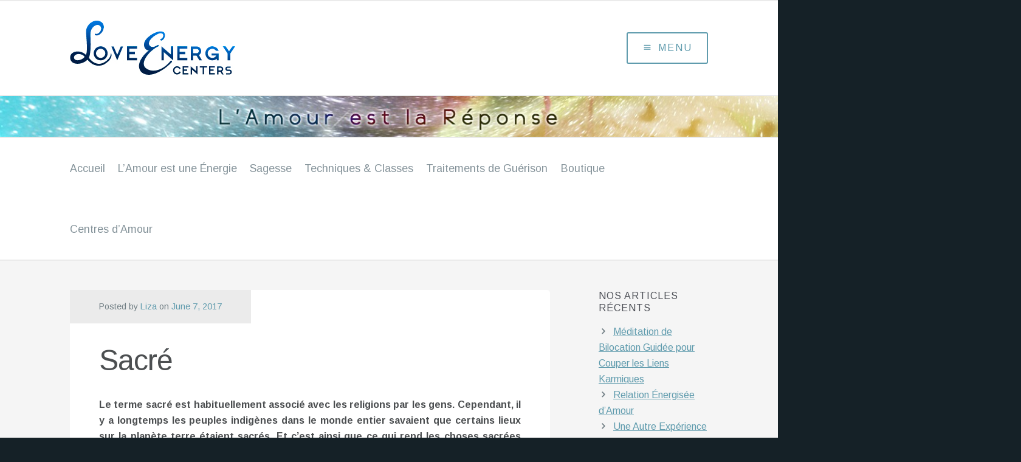

--- FILE ---
content_type: text/html; charset=UTF-8
request_url: https://www.loveenergycenters.org/sacre/
body_size: 67998
content:
<!DOCTYPE html>

<!--[if IE 6]>
	<html id="ie6" lang="en-US">
<![endif]-->
<!--[if IE 7]>
	<html id="ie7" lang="en-US">
<![endif]-->
<!--[if IE 8]>
	<html id="ie8" lang="en-US">
<![endif]-->
<!--[if IE 9]>
	<html id="ie9" lang="en-US">
<![endif]-->
<!--[if (gt IE 9) | (!IE)  ]><!-->
	<html  lang="en-US">
<!--<![endif]-->

<head>

<meta charset="UTF-8" />

<title>Sacré :: Love Energy Centers</title>

<link rel="shortcut icon" href="https://www.loveenergycenters.org/wp-content/uploads/builder-favicon/P7Z6M27i.ico" />

<link rel="stylesheet" href="https://www.loveenergycenters.org/wp-content/themes/Builder-Easton/lib/builder-core/css/reset.css" type="text/css" media="screen" />
<link rel="stylesheet" href="https://www.loveenergycenters.org/wp-content/themes/Builder-Easton-LoveEnergy/style.css" type="text/css" media="screen" />
<link rel="stylesheet" href="https://www.loveenergycenters.org/wp-content/uploads/it-file-cache/builder-layouts/5935cca543563.css?version=10036041b7a77b92d82096ad7e525c76" type="text/css" media="screen" />
<link rel="stylesheet" href="https://www.loveenergycenters.org/wp-content/themes/Builder-Easton-LoveEnergy/style-responsive.css" type="text/css" media="only screen and (max-width: 1050px)" />
<link rel="stylesheet" href="https://www.loveenergycenters.org/wp-content/themes/Builder-Easton-LoveEnergy/style-mobile.css" type="text/css" media="only screen and (max-width: 500px)" />
<link rel="stylesheet" href="https://www.loveenergycenters.org/wp-content/themes/Builder-Easton/lib/builder-core/css/structure.css?ver=2" type="text/css" media="screen" />

<!--[if lt IE 7]>
	<script src="https://www.loveenergycenters.org/wp-content/themes/Builder-Easton/lib/builder-core/js/dropdown.js" type="text/javascript"></script>
<![endif]-->
<!--[if lt IE 9]>
	<script src="https://www.loveenergycenters.org/wp-content/themes/Builder-Easton/lib/builder-core/js/html5.js" type="text/javascript"></script>
<![endif]-->

<link rel="profile" href="https://gmpg.org/xfn/11" />
<link rel="pingback" href="https://www.loveenergycenters.org/xmlrpc.php" />
<meta name="viewport" content="width=device-width, initial-scale=1">

<meta name='robots' content='max-image-preview:large' />
	<style>img:is([sizes="auto" i], [sizes^="auto," i]) { contain-intrinsic-size: 3000px 1500px }</style>
	<link rel='dns-prefetch' href='//fonts.googleapis.com' />
<link rel="alternate" type="application/rss+xml" title="Love Energy Centers &raquo; Feed" href="https://www.loveenergycenters.org/feed/" />
<link rel="alternate" type="application/rss+xml" title="Love Energy Centers &raquo; Comments Feed" href="https://www.loveenergycenters.org/comments/feed/" />
<link rel="alternate" type="text/calendar" title="Love Energy Centers &raquo; iCal Feed" href="https://www.loveenergycenters.org/events/?ical=1" />
<script type="text/javascript">
/* <![CDATA[ */
window._wpemojiSettings = {"baseUrl":"https:\/\/s.w.org\/images\/core\/emoji\/16.0.1\/72x72\/","ext":".png","svgUrl":"https:\/\/s.w.org\/images\/core\/emoji\/16.0.1\/svg\/","svgExt":".svg","source":{"concatemoji":"https:\/\/www.loveenergycenters.org\/wp-includes\/js\/wp-emoji-release.min.js?ver=028a5aa5832364e09bb1813147815377"}};
/*! This file is auto-generated */
!function(s,n){var o,i,e;function c(e){try{var t={supportTests:e,timestamp:(new Date).valueOf()};sessionStorage.setItem(o,JSON.stringify(t))}catch(e){}}function p(e,t,n){e.clearRect(0,0,e.canvas.width,e.canvas.height),e.fillText(t,0,0);var t=new Uint32Array(e.getImageData(0,0,e.canvas.width,e.canvas.height).data),a=(e.clearRect(0,0,e.canvas.width,e.canvas.height),e.fillText(n,0,0),new Uint32Array(e.getImageData(0,0,e.canvas.width,e.canvas.height).data));return t.every(function(e,t){return e===a[t]})}function u(e,t){e.clearRect(0,0,e.canvas.width,e.canvas.height),e.fillText(t,0,0);for(var n=e.getImageData(16,16,1,1),a=0;a<n.data.length;a++)if(0!==n.data[a])return!1;return!0}function f(e,t,n,a){switch(t){case"flag":return n(e,"\ud83c\udff3\ufe0f\u200d\u26a7\ufe0f","\ud83c\udff3\ufe0f\u200b\u26a7\ufe0f")?!1:!n(e,"\ud83c\udde8\ud83c\uddf6","\ud83c\udde8\u200b\ud83c\uddf6")&&!n(e,"\ud83c\udff4\udb40\udc67\udb40\udc62\udb40\udc65\udb40\udc6e\udb40\udc67\udb40\udc7f","\ud83c\udff4\u200b\udb40\udc67\u200b\udb40\udc62\u200b\udb40\udc65\u200b\udb40\udc6e\u200b\udb40\udc67\u200b\udb40\udc7f");case"emoji":return!a(e,"\ud83e\udedf")}return!1}function g(e,t,n,a){var r="undefined"!=typeof WorkerGlobalScope&&self instanceof WorkerGlobalScope?new OffscreenCanvas(300,150):s.createElement("canvas"),o=r.getContext("2d",{willReadFrequently:!0}),i=(o.textBaseline="top",o.font="600 32px Arial",{});return e.forEach(function(e){i[e]=t(o,e,n,a)}),i}function t(e){var t=s.createElement("script");t.src=e,t.defer=!0,s.head.appendChild(t)}"undefined"!=typeof Promise&&(o="wpEmojiSettingsSupports",i=["flag","emoji"],n.supports={everything:!0,everythingExceptFlag:!0},e=new Promise(function(e){s.addEventListener("DOMContentLoaded",e,{once:!0})}),new Promise(function(t){var n=function(){try{var e=JSON.parse(sessionStorage.getItem(o));if("object"==typeof e&&"number"==typeof e.timestamp&&(new Date).valueOf()<e.timestamp+604800&&"object"==typeof e.supportTests)return e.supportTests}catch(e){}return null}();if(!n){if("undefined"!=typeof Worker&&"undefined"!=typeof OffscreenCanvas&&"undefined"!=typeof URL&&URL.createObjectURL&&"undefined"!=typeof Blob)try{var e="postMessage("+g.toString()+"("+[JSON.stringify(i),f.toString(),p.toString(),u.toString()].join(",")+"));",a=new Blob([e],{type:"text/javascript"}),r=new Worker(URL.createObjectURL(a),{name:"wpTestEmojiSupports"});return void(r.onmessage=function(e){c(n=e.data),r.terminate(),t(n)})}catch(e){}c(n=g(i,f,p,u))}t(n)}).then(function(e){for(var t in e)n.supports[t]=e[t],n.supports.everything=n.supports.everything&&n.supports[t],"flag"!==t&&(n.supports.everythingExceptFlag=n.supports.everythingExceptFlag&&n.supports[t]);n.supports.everythingExceptFlag=n.supports.everythingExceptFlag&&!n.supports.flag,n.DOMReady=!1,n.readyCallback=function(){n.DOMReady=!0}}).then(function(){return e}).then(function(){var e;n.supports.everything||(n.readyCallback(),(e=n.source||{}).concatemoji?t(e.concatemoji):e.wpemoji&&e.twemoji&&(t(e.twemoji),t(e.wpemoji)))}))}((window,document),window._wpemojiSettings);
/* ]]> */
</script>
<link rel='stylesheet' id='scap.flashblock-css' href='https://www.loveenergycenters.org/wp-content/plugins/compact-wp-audio-player/css/flashblock.css?ver=028a5aa5832364e09bb1813147815377' type='text/css' media='all' />
<link rel='stylesheet' id='scap.player-css' href='https://www.loveenergycenters.org/wp-content/plugins/compact-wp-audio-player/css/player.css?ver=028a5aa5832364e09bb1813147815377' type='text/css' media='all' />
<style id='wp-emoji-styles-inline-css' type='text/css'>

	img.wp-smiley, img.emoji {
		display: inline !important;
		border: none !important;
		box-shadow: none !important;
		height: 1em !important;
		width: 1em !important;
		margin: 0 0.07em !important;
		vertical-align: -0.1em !important;
		background: none !important;
		padding: 0 !important;
	}
</style>
<link rel='stylesheet' id='wp-block-library-css' href='https://www.loveenergycenters.org/wp-includes/css/dist/block-library/style.min.css?ver=028a5aa5832364e09bb1813147815377' type='text/css' media='all' />
<style id='classic-theme-styles-inline-css' type='text/css'>
/*! This file is auto-generated */
.wp-block-button__link{color:#fff;background-color:#32373c;border-radius:9999px;box-shadow:none;text-decoration:none;padding:calc(.667em + 2px) calc(1.333em + 2px);font-size:1.125em}.wp-block-file__button{background:#32373c;color:#fff;text-decoration:none}
</style>
<link rel='stylesheet' id='mediaelement-css' href='https://www.loveenergycenters.org/wp-includes/js/mediaelement/mediaelementplayer-legacy.min.css?ver=4.2.17' type='text/css' media='all' />
<link rel='stylesheet' id='wp-mediaelement-css' href='https://www.loveenergycenters.org/wp-includes/js/mediaelement/wp-mediaelement.min.css?ver=028a5aa5832364e09bb1813147815377' type='text/css' media='all' />
<style id='jetpack-sharing-buttons-style-inline-css' type='text/css'>
.jetpack-sharing-buttons__services-list{display:flex;flex-direction:row;flex-wrap:wrap;gap:0;list-style-type:none;margin:5px;padding:0}.jetpack-sharing-buttons__services-list.has-small-icon-size{font-size:12px}.jetpack-sharing-buttons__services-list.has-normal-icon-size{font-size:16px}.jetpack-sharing-buttons__services-list.has-large-icon-size{font-size:24px}.jetpack-sharing-buttons__services-list.has-huge-icon-size{font-size:36px}@media print{.jetpack-sharing-buttons__services-list{display:none!important}}.editor-styles-wrapper .wp-block-jetpack-sharing-buttons{gap:0;padding-inline-start:0}ul.jetpack-sharing-buttons__services-list.has-background{padding:1.25em 2.375em}
</style>
<style id='global-styles-inline-css' type='text/css'>
:root{--wp--preset--aspect-ratio--square: 1;--wp--preset--aspect-ratio--4-3: 4/3;--wp--preset--aspect-ratio--3-4: 3/4;--wp--preset--aspect-ratio--3-2: 3/2;--wp--preset--aspect-ratio--2-3: 2/3;--wp--preset--aspect-ratio--16-9: 16/9;--wp--preset--aspect-ratio--9-16: 9/16;--wp--preset--color--black: #000000;--wp--preset--color--cyan-bluish-gray: #abb8c3;--wp--preset--color--white: #ffffff;--wp--preset--color--pale-pink: #f78da7;--wp--preset--color--vivid-red: #cf2e2e;--wp--preset--color--luminous-vivid-orange: #ff6900;--wp--preset--color--luminous-vivid-amber: #fcb900;--wp--preset--color--light-green-cyan: #7bdcb5;--wp--preset--color--vivid-green-cyan: #00d084;--wp--preset--color--pale-cyan-blue: #8ed1fc;--wp--preset--color--vivid-cyan-blue: #0693e3;--wp--preset--color--vivid-purple: #9b51e0;--wp--preset--gradient--vivid-cyan-blue-to-vivid-purple: linear-gradient(135deg,rgba(6,147,227,1) 0%,rgb(155,81,224) 100%);--wp--preset--gradient--light-green-cyan-to-vivid-green-cyan: linear-gradient(135deg,rgb(122,220,180) 0%,rgb(0,208,130) 100%);--wp--preset--gradient--luminous-vivid-amber-to-luminous-vivid-orange: linear-gradient(135deg,rgba(252,185,0,1) 0%,rgba(255,105,0,1) 100%);--wp--preset--gradient--luminous-vivid-orange-to-vivid-red: linear-gradient(135deg,rgba(255,105,0,1) 0%,rgb(207,46,46) 100%);--wp--preset--gradient--very-light-gray-to-cyan-bluish-gray: linear-gradient(135deg,rgb(238,238,238) 0%,rgb(169,184,195) 100%);--wp--preset--gradient--cool-to-warm-spectrum: linear-gradient(135deg,rgb(74,234,220) 0%,rgb(151,120,209) 20%,rgb(207,42,186) 40%,rgb(238,44,130) 60%,rgb(251,105,98) 80%,rgb(254,248,76) 100%);--wp--preset--gradient--blush-light-purple: linear-gradient(135deg,rgb(255,206,236) 0%,rgb(152,150,240) 100%);--wp--preset--gradient--blush-bordeaux: linear-gradient(135deg,rgb(254,205,165) 0%,rgb(254,45,45) 50%,rgb(107,0,62) 100%);--wp--preset--gradient--luminous-dusk: linear-gradient(135deg,rgb(255,203,112) 0%,rgb(199,81,192) 50%,rgb(65,88,208) 100%);--wp--preset--gradient--pale-ocean: linear-gradient(135deg,rgb(255,245,203) 0%,rgb(182,227,212) 50%,rgb(51,167,181) 100%);--wp--preset--gradient--electric-grass: linear-gradient(135deg,rgb(202,248,128) 0%,rgb(113,206,126) 100%);--wp--preset--gradient--midnight: linear-gradient(135deg,rgb(2,3,129) 0%,rgb(40,116,252) 100%);--wp--preset--font-size--small: 13px;--wp--preset--font-size--medium: 20px;--wp--preset--font-size--large: 36px;--wp--preset--font-size--x-large: 42px;--wp--preset--spacing--20: 0.44rem;--wp--preset--spacing--30: 0.67rem;--wp--preset--spacing--40: 1rem;--wp--preset--spacing--50: 1.5rem;--wp--preset--spacing--60: 2.25rem;--wp--preset--spacing--70: 3.38rem;--wp--preset--spacing--80: 5.06rem;--wp--preset--shadow--natural: 6px 6px 9px rgba(0, 0, 0, 0.2);--wp--preset--shadow--deep: 12px 12px 50px rgba(0, 0, 0, 0.4);--wp--preset--shadow--sharp: 6px 6px 0px rgba(0, 0, 0, 0.2);--wp--preset--shadow--outlined: 6px 6px 0px -3px rgba(255, 255, 255, 1), 6px 6px rgba(0, 0, 0, 1);--wp--preset--shadow--crisp: 6px 6px 0px rgba(0, 0, 0, 1);}:where(.is-layout-flex){gap: 0.5em;}:where(.is-layout-grid){gap: 0.5em;}body .is-layout-flex{display: flex;}.is-layout-flex{flex-wrap: wrap;align-items: center;}.is-layout-flex > :is(*, div){margin: 0;}body .is-layout-grid{display: grid;}.is-layout-grid > :is(*, div){margin: 0;}:where(.wp-block-columns.is-layout-flex){gap: 2em;}:where(.wp-block-columns.is-layout-grid){gap: 2em;}:where(.wp-block-post-template.is-layout-flex){gap: 1.25em;}:where(.wp-block-post-template.is-layout-grid){gap: 1.25em;}.has-black-color{color: var(--wp--preset--color--black) !important;}.has-cyan-bluish-gray-color{color: var(--wp--preset--color--cyan-bluish-gray) !important;}.has-white-color{color: var(--wp--preset--color--white) !important;}.has-pale-pink-color{color: var(--wp--preset--color--pale-pink) !important;}.has-vivid-red-color{color: var(--wp--preset--color--vivid-red) !important;}.has-luminous-vivid-orange-color{color: var(--wp--preset--color--luminous-vivid-orange) !important;}.has-luminous-vivid-amber-color{color: var(--wp--preset--color--luminous-vivid-amber) !important;}.has-light-green-cyan-color{color: var(--wp--preset--color--light-green-cyan) !important;}.has-vivid-green-cyan-color{color: var(--wp--preset--color--vivid-green-cyan) !important;}.has-pale-cyan-blue-color{color: var(--wp--preset--color--pale-cyan-blue) !important;}.has-vivid-cyan-blue-color{color: var(--wp--preset--color--vivid-cyan-blue) !important;}.has-vivid-purple-color{color: var(--wp--preset--color--vivid-purple) !important;}.has-black-background-color{background-color: var(--wp--preset--color--black) !important;}.has-cyan-bluish-gray-background-color{background-color: var(--wp--preset--color--cyan-bluish-gray) !important;}.has-white-background-color{background-color: var(--wp--preset--color--white) !important;}.has-pale-pink-background-color{background-color: var(--wp--preset--color--pale-pink) !important;}.has-vivid-red-background-color{background-color: var(--wp--preset--color--vivid-red) !important;}.has-luminous-vivid-orange-background-color{background-color: var(--wp--preset--color--luminous-vivid-orange) !important;}.has-luminous-vivid-amber-background-color{background-color: var(--wp--preset--color--luminous-vivid-amber) !important;}.has-light-green-cyan-background-color{background-color: var(--wp--preset--color--light-green-cyan) !important;}.has-vivid-green-cyan-background-color{background-color: var(--wp--preset--color--vivid-green-cyan) !important;}.has-pale-cyan-blue-background-color{background-color: var(--wp--preset--color--pale-cyan-blue) !important;}.has-vivid-cyan-blue-background-color{background-color: var(--wp--preset--color--vivid-cyan-blue) !important;}.has-vivid-purple-background-color{background-color: var(--wp--preset--color--vivid-purple) !important;}.has-black-border-color{border-color: var(--wp--preset--color--black) !important;}.has-cyan-bluish-gray-border-color{border-color: var(--wp--preset--color--cyan-bluish-gray) !important;}.has-white-border-color{border-color: var(--wp--preset--color--white) !important;}.has-pale-pink-border-color{border-color: var(--wp--preset--color--pale-pink) !important;}.has-vivid-red-border-color{border-color: var(--wp--preset--color--vivid-red) !important;}.has-luminous-vivid-orange-border-color{border-color: var(--wp--preset--color--luminous-vivid-orange) !important;}.has-luminous-vivid-amber-border-color{border-color: var(--wp--preset--color--luminous-vivid-amber) !important;}.has-light-green-cyan-border-color{border-color: var(--wp--preset--color--light-green-cyan) !important;}.has-vivid-green-cyan-border-color{border-color: var(--wp--preset--color--vivid-green-cyan) !important;}.has-pale-cyan-blue-border-color{border-color: var(--wp--preset--color--pale-cyan-blue) !important;}.has-vivid-cyan-blue-border-color{border-color: var(--wp--preset--color--vivid-cyan-blue) !important;}.has-vivid-purple-border-color{border-color: var(--wp--preset--color--vivid-purple) !important;}.has-vivid-cyan-blue-to-vivid-purple-gradient-background{background: var(--wp--preset--gradient--vivid-cyan-blue-to-vivid-purple) !important;}.has-light-green-cyan-to-vivid-green-cyan-gradient-background{background: var(--wp--preset--gradient--light-green-cyan-to-vivid-green-cyan) !important;}.has-luminous-vivid-amber-to-luminous-vivid-orange-gradient-background{background: var(--wp--preset--gradient--luminous-vivid-amber-to-luminous-vivid-orange) !important;}.has-luminous-vivid-orange-to-vivid-red-gradient-background{background: var(--wp--preset--gradient--luminous-vivid-orange-to-vivid-red) !important;}.has-very-light-gray-to-cyan-bluish-gray-gradient-background{background: var(--wp--preset--gradient--very-light-gray-to-cyan-bluish-gray) !important;}.has-cool-to-warm-spectrum-gradient-background{background: var(--wp--preset--gradient--cool-to-warm-spectrum) !important;}.has-blush-light-purple-gradient-background{background: var(--wp--preset--gradient--blush-light-purple) !important;}.has-blush-bordeaux-gradient-background{background: var(--wp--preset--gradient--blush-bordeaux) !important;}.has-luminous-dusk-gradient-background{background: var(--wp--preset--gradient--luminous-dusk) !important;}.has-pale-ocean-gradient-background{background: var(--wp--preset--gradient--pale-ocean) !important;}.has-electric-grass-gradient-background{background: var(--wp--preset--gradient--electric-grass) !important;}.has-midnight-gradient-background{background: var(--wp--preset--gradient--midnight) !important;}.has-small-font-size{font-size: var(--wp--preset--font-size--small) !important;}.has-medium-font-size{font-size: var(--wp--preset--font-size--medium) !important;}.has-large-font-size{font-size: var(--wp--preset--font-size--large) !important;}.has-x-large-font-size{font-size: var(--wp--preset--font-size--x-large) !important;}
:where(.wp-block-post-template.is-layout-flex){gap: 1.25em;}:where(.wp-block-post-template.is-layout-grid){gap: 1.25em;}
:where(.wp-block-columns.is-layout-flex){gap: 2em;}:where(.wp-block-columns.is-layout-grid){gap: 2em;}
:root :where(.wp-block-pullquote){font-size: 1.5em;line-height: 1.6;}
</style>
<link rel='stylesheet' id='contact-form-7-css' href='https://www.loveenergycenters.org/wp-content/plugins/contact-form-7/includes/css/styles.css?ver=6.1.4' type='text/css' media='all' />
<link rel='stylesheet' id='woocommerce-layout-css' href='https://www.loveenergycenters.org/wp-content/plugins/woocommerce/assets/css/woocommerce-layout.css?ver=10.4.3' type='text/css' media='all' />
<style id='woocommerce-layout-inline-css' type='text/css'>

	.infinite-scroll .woocommerce-pagination {
		display: none;
	}
</style>
<link rel='stylesheet' id='woocommerce-smallscreen-css' href='https://www.loveenergycenters.org/wp-content/plugins/woocommerce/assets/css/woocommerce-smallscreen.css?ver=10.4.3' type='text/css' media='only screen and (max-width: 768px)' />
<link rel='stylesheet' id='woocommerce-general-css' href='https://www.loveenergycenters.org/wp-content/plugins/woocommerce/assets/css/woocommerce.css?ver=10.4.3' type='text/css' media='all' />
<style id='woocommerce-inline-inline-css' type='text/css'>
.woocommerce form .form-row .required { visibility: visible; }
</style>
<link rel='stylesheet' id='Easton-Font-Arimo-css' href='//fonts.googleapis.com/css?family=Arimo%3A400%2C400italic%2C700%2C700italic&#038;ver=6.8.3' type='text/css' media='all' />
<link rel='stylesheet' id='easy-responsive-shortcodes-css' href='https://www.loveenergycenters.org/wp-content/plugins/easy-responsive-shortcodes/css/easy-responsive-shortcodes.css?ver=1.0' type='text/css' media='all' />
<link rel='stylesheet' id='font-awesome-css' href='https://www.loveenergycenters.org/wp-content/plugins/easy-responsive-shortcodes/css/font-awesome.css?ver=4.2.0' type='text/css' media='all' />
<script type="text/javascript" src="https://www.loveenergycenters.org/wp-content/plugins/compact-wp-audio-player/js/soundmanager2-nodebug-jsmin.js?ver=028a5aa5832364e09bb1813147815377" id="scap.soundmanager2-js"></script>
<script type="text/javascript" src="https://www.loveenergycenters.org/wp-includes/js/jquery/jquery.min.js?ver=3.7.1" id="jquery-core-js"></script>
<script type="text/javascript" src="https://www.loveenergycenters.org/wp-includes/js/jquery/jquery-migrate.min.js?ver=3.4.1" id="jquery-migrate-js"></script>
<script type="text/javascript" src="https://www.loveenergycenters.org/wp-content/plugins/woocommerce/assets/js/jquery-blockui/jquery.blockUI.min.js?ver=2.7.0-wc.10.4.3" id="wc-jquery-blockui-js" defer="defer" data-wp-strategy="defer"></script>
<script type="text/javascript" id="wc-add-to-cart-js-extra">
/* <![CDATA[ */
var wc_add_to_cart_params = {"ajax_url":"\/wp-admin\/admin-ajax.php","wc_ajax_url":"\/?wc-ajax=%%endpoint%%","i18n_view_cart":"View cart","cart_url":"https:\/\/www.loveenergycenters.org\/cart\/","is_cart":"","cart_redirect_after_add":"no"};
/* ]]> */
</script>
<script type="text/javascript" src="https://www.loveenergycenters.org/wp-content/plugins/woocommerce/assets/js/frontend/add-to-cart.min.js?ver=10.4.3" id="wc-add-to-cart-js" defer="defer" data-wp-strategy="defer"></script>
<script type="text/javascript" src="https://www.loveenergycenters.org/wp-content/plugins/woocommerce/assets/js/js-cookie/js.cookie.min.js?ver=2.1.4-wc.10.4.3" id="wc-js-cookie-js" defer="defer" data-wp-strategy="defer"></script>
<script type="text/javascript" id="woocommerce-js-extra">
/* <![CDATA[ */
var woocommerce_params = {"ajax_url":"\/wp-admin\/admin-ajax.php","wc_ajax_url":"\/?wc-ajax=%%endpoint%%","i18n_password_show":"Show password","i18n_password_hide":"Hide password"};
/* ]]> */
</script>
<script type="text/javascript" src="https://www.loveenergycenters.org/wp-content/plugins/woocommerce/assets/js/frontend/woocommerce.min.js?ver=10.4.3" id="woocommerce-js" defer="defer" data-wp-strategy="defer"></script>
<link rel="https://api.w.org/" href="https://www.loveenergycenters.org/wp-json/" /><link rel="alternate" title="JSON" type="application/json" href="https://www.loveenergycenters.org/wp-json/wp/v2/posts/1944" /><link rel="EditURI" type="application/rsd+xml" title="RSD" href="https://www.loveenergycenters.org/xmlrpc.php?rsd" />
<link rel="canonical" href="https://www.loveenergycenters.org/sacre/" />
<link rel="alternate" title="oEmbed (JSON)" type="application/json+oembed" href="https://www.loveenergycenters.org/wp-json/oembed/1.0/embed?url=https%3A%2F%2Fwww.loveenergycenters.org%2Fsacre%2F" />
<link rel="alternate" title="oEmbed (XML)" type="text/xml+oembed" href="https://www.loveenergycenters.org/wp-json/oembed/1.0/embed?url=https%3A%2F%2Fwww.loveenergycenters.org%2Fsacre%2F&#038;format=xml" />
<meta name="et-api-version" content="v1"><meta name="et-api-origin" content="https://www.loveenergycenters.org"><link rel="https://theeventscalendar.com/" href="https://www.loveenergycenters.org/wp-json/tribe/tickets/v1/" /><meta name="tec-api-version" content="v1"><meta name="tec-api-origin" content="https://www.loveenergycenters.org"><link rel="alternate" href="https://www.loveenergycenters.org/wp-json/tribe/events/v1/" /><script>
  (function(i,s,o,g,r,a,m){i['GoogleAnalyticsObject']=r;i[r]=i[r]||function(){
  (i[r].q=i[r].q||[]).push(arguments)},i[r].l=1*new Date();a=s.createElement(o),
  m=s.getElementsByTagName(o)[0];a.async=1;a.src=g;m.parentNode.insertBefore(a,m)
  })(window,document,'script','https://www.google-analytics.com/analytics.js','ga');

  ga('create', 'UA-102571972-2', 'auto');
  ga('require', 'linkid');
  ga('send', 'pageview');

</script>

<!-- Facebook Pixel Code -->
<script>
!function(f,b,e,v,n,t,s){if(f.fbq)return;n=f.fbq=function(){n.callMethod?
n.callMethod.apply(n,arguments):n.queue.push(arguments)};if(!f._fbq)f._fbq=n;
n.push=n;n.loaded=!0;n.version='2.0';n.queue=[];t=b.createElement(e);t.async=!0;
t.src=v;s=b.getElementsByTagName(e)[0];s.parentNode.insertBefore(t,s)}(window,
document,'script','https://connect.facebook.net/en_US/fbevents.js');
fbq('init', '1862710163945098', {
em: 'insert_email_variable'
});
fbq('track', 'PageView');
</script>
<noscript><img height="1" width="1" style="display:none"
src="https://www.facebook.com/tr?id=1862710163945098&ev=PageView&noscript=1"
/></noscript>
<!-- DO NOT MODIFY -->
<!-- End Facebook Pixel Code -->
	<noscript><style>.woocommerce-product-gallery{ opacity: 1 !important; }</style></noscript>
	<link rel="icon" href="https://www.loveenergycenters.org/wp-content/uploads/LOVEIsAnEnergy-copy2-100x100.png" sizes="32x32" />
<link rel="icon" href="https://www.loveenergycenters.org/wp-content/uploads/LOVEIsAnEnergy-copy2.png" sizes="192x192" />
<link rel="apple-touch-icon" href="https://www.loveenergycenters.org/wp-content/uploads/LOVEIsAnEnergy-copy2.png" />
<meta name="msapplication-TileImage" content="https://www.loveenergycenters.org/wp-content/uploads/LOVEIsAnEnergy-copy2.png" />
		<style type="text/css" id="wp-custom-css">
			.tribe-common.tribe-tickets {
    width: 88%;
}

.tribe-event-tickets-plus-meta-fields  {
    width: 58%;
}		</style>
		
</head>
<body data-rsssl=1 id="builder-layout-5935cca543563" class="wp-singular post-template-default single single-post postid-1944 single-format-standard wp-theme-Builder-Easton wp-child-theme-Builder-Easton-LoveEnergy builder-responsive theme-Builder-Easton woocommerce-no-js tribe-no-js builder-template-single builder-view-post builder-view-post-1944 tribe-theme-Builder-Easton">
<div class="builder-container-background-wrapper">
<div class="builder-container-outer-wrapper">
<div class="builder-container" id="builder-container-5935cca543563">
<div class="builder-module-background-wrapper builder-module-navigation-background-wrapper builder-module-1-background-wrapper builder-module-navigation-1-background-wrapper builder-module-top-background-wrapper builder-module-before-image-background-wrapper nav-with-logo-background-wrapper" id="builder-module-5935cca5435b3-background-wrapper">
<div class="builder-module-outer-wrapper builder-module-navigation-outer-wrapper builder-module-1-outer-wrapper builder-module-navigation-1-outer-wrapper builder-module-top-outer-wrapper builder-module-before-image-outer-wrapper nav-with-logo-outer-wrapper" id="builder-module-5935cca5435b3-outer-wrapper">
<div class="builder-module builder-module-navigation builder-module-1 builder-module-navigation-1 builder-module-top builder-module-before-image nav-with-logo clearfix builder-module-navigation-custom-menu builder-module-navigation-custom-menu-id-8" id="builder-module-5935cca5435b3">
<div class="builder-module-block-outer-wrapper builder-module-element-outer-wrapper builder-module-column-1-outer-wrapper single clearfix">
<div class="builder-module-block builder-module-element builder-module-column-1">
		<div class='site-logo'>
			<a href='https://www.loveenergycenters.org/' title='Love Energy Centers' rel='home'><img src='https://www.loveenergycenters.org/wp-content/uploads/logo2.jpg' alt='Love Energy Centers'></a>
		</div>
	<div class="menu-header-rigth-menu-fr-container builder-module-navigation-menu-wrapper"><ul id="menu-header-rigth-menu-fr" class="menu"><li id="menu-item-1798" class="menu-item menu-item-type-post_type menu-item-object-page menu-item-1798"><a href="https://www.loveenergycenters.org/accueil/">Acceuil</a></li>
<li id="menu-item-1799" class="menu-item menu-item-type-post_type menu-item-object-page menu-item-1799"><a href="https://www.loveenergycenters.org/love-is-an-energy-fr/">L&#8217;amour est une Énergie</a></li>
<li id="menu-item-1800" class="menu-item menu-item-type-post_type menu-item-object-page menu-item-1800"><a href="https://www.loveenergycenters.org/esoteric-wisdom-fr/">Esoteric Wisdom-FR</a></li>
<li id="menu-item-1801" class="menu-item menu-item-type-post_type menu-item-object-page menu-item-1801"><a href="https://www.loveenergycenters.org/techniques-classes-fr/">Techniques &#038; Classes</a></li>
<li id="menu-item-1802" class="menu-item menu-item-type-post_type menu-item-object-page menu-item-1802"><a href="https://www.loveenergycenters.org/1-2-day-beginner-classes-fr/">Classes Débutant d&#8217;Un &#038; Deux Jours</a></li>
<li id="menu-item-1803" class="menu-item menu-item-type-post_type menu-item-object-page menu-item-1803"><a href="https://www.loveenergycenters.org/activator-classes-fr/">Classes Activateur</a></li>
<li id="menu-item-1804" class="menu-item menu-item-type-post_type menu-item-object-page menu-item-1804"><a href="https://www.loveenergycenters.org/starfire-healer-classes-fr/">Classes de Guérisseur par Feu Stellaire</a></li>
<li id="menu-item-1805" class="menu-item menu-item-type-post_type menu-item-object-page menu-item-1805"><a href="https://www.loveenergycenters.org/teacher-class-fr/">Classes d&#8217;Enseignant Expert</a></li>
<li id="menu-item-1806" class="menu-item menu-item-type-post_type menu-item-object-page menu-item-1806"><a href="https://www.loveenergycenters.org/weekly-love-fests-fr/">Festivals d&#8217;Amour Hebdomadaires</a></li>
<li id="menu-item-1807" class="menu-item menu-item-type-post_type menu-item-object-page menu-item-1807"><a href="https://www.loveenergycenters.org/healing-treatments-fr/">Traitements de Guérison</a></li>
<li id="menu-item-1808" class="menu-item menu-item-type-post_type menu-item-object-page menu-item-1808"><a href="https://www.loveenergycenters.org/love-energized-essences-fr/">Essences Énergisées d&#8217;Amour</a></li>
<li id="menu-item-1809" class="menu-item menu-item-type-post_type menu-item-object-page menu-item-1809"><a href="https://www.loveenergycenters.org/sacred-love-energized-healing-salves-fr/">Produits Alimentaires Énergisés d’Amour</a></li>
<li id="menu-item-1810" class="menu-item menu-item-type-post_type menu-item-object-page menu-item-1810"><a href="https://www.loveenergycenters.org/sacred-love-energized-healing-salves-fr-2/">Baumes de Guérison Sacrés Énergisés d&#8217;Amour</a></li>
<li id="menu-item-1811" class="menu-item menu-item-type-post_type menu-item-object-page menu-item-1811"><a href="https://www.loveenergycenters.org/wearable-healing-love-energies-fr/">Énergies d’Amour de Guérison à Porter</a></li>
<li id="menu-item-1812" class="menu-item menu-item-type-post_type menu-item-object-page menu-item-1812"><a href="https://www.loveenergycenters.org/love-centers-fr/">Centres d&#8217;Amour</a></li>
<li id="menu-item-1813" class="menu-item menu-item-type-post_type menu-item-object-page menu-item-1813"><a href="https://www.loveenergycenters.org/love-in-action-fr/">Notre Amour en Action</a></li>
<li id="menu-item-1814" class="menu-item menu-item-type-post_type menu-item-object-page menu-item-1814"><a href="https://www.loveenergycenters.org/free-love-energy-technique-fr/">Technique d’Énergie d’Amour Gratuite</a></li>
<li id="menu-item-1815" class="menu-item menu-item-type-post_type menu-item-object-page menu-item-1815"><a href="https://www.loveenergycenters.org/free-love-energy-tests-fr/">Tests d&#8217;Énergie d&#8217;Amour Gratuits</a></li>
</ul></div>
</div>
</div>

</div>
</div>
</div>

<div class="builder-module-background-wrapper builder-module-image-background-wrapper builder-module-2-background-wrapper builder-module-image-1-background-wrapper builder-module-middle-background-wrapper builder-module-image-last-background-wrapper builder-module-before-navigation-background-wrapper builder-module-after-navigation-background-wrapper image-full-window-background-wrapper" id="builder-module-5935cca5435ea-background-wrapper">
<div class="builder-module-outer-wrapper builder-module-image-outer-wrapper builder-module-2-outer-wrapper builder-module-image-1-outer-wrapper builder-module-middle-outer-wrapper builder-module-image-last-outer-wrapper builder-module-before-navigation-outer-wrapper builder-module-after-navigation-outer-wrapper image-full-window-outer-wrapper" id="builder-module-5935cca5435ea-outer-wrapper">
<div class="builder-module builder-module-image builder-module-2 builder-module-image-1 builder-module-middle builder-module-image-last builder-module-before-navigation builder-module-after-navigation image-full-window clearfix" id="builder-module-5935cca5435ea">
<div class="builder-module-block-outer-wrapper builder-module-element-outer-wrapper builder-module-column-1-outer-wrapper single clearfix">
<div class="builder-module-block builder-module-element builder-module-column-1 clearfix">
<img src="https://www.loveenergycenters.org/wp-content/uploads/loveistheanswer-FR-16-resized-image-1236x65.jpg" alt="Image" />
</div>
</div>

</div>
</div>
</div>

<div class="builder-module-background-wrapper builder-module-navigation-background-wrapper builder-module-3-background-wrapper builder-module-navigation-2-background-wrapper builder-module-middle-background-wrapper builder-module-navigation-last-background-wrapper builder-module-before-content-background-wrapper builder-module-after-image-background-wrapper default-module-style-background-wrapper" id="builder-module-5935cca543620-background-wrapper">
<div class="builder-module-outer-wrapper builder-module-navigation-outer-wrapper builder-module-3-outer-wrapper builder-module-navigation-2-outer-wrapper builder-module-middle-outer-wrapper builder-module-navigation-last-outer-wrapper builder-module-before-content-outer-wrapper builder-module-after-image-outer-wrapper default-module-style-outer-wrapper" id="builder-module-5935cca543620-outer-wrapper">
<div class="builder-module builder-module-navigation builder-module-3 builder-module-navigation-2 builder-module-middle builder-module-navigation-last builder-module-before-content builder-module-after-image default-module-style clearfix builder-module-navigation-custom-menu builder-module-navigation-custom-menu-id-7" id="builder-module-5935cca543620">
<div class="builder-module-block-outer-wrapper builder-module-element-outer-wrapper builder-module-column-1-outer-wrapper single clearfix">
<div class="builder-module-block builder-module-element builder-module-column-1">
<div class="menu-accueil-fr-container builder-module-navigation-menu-wrapper"><ul id="menu-accueil-fr" class="menu"><li id="menu-item-1769" class="menu-item menu-item-type-post_type menu-item-object-page menu-item-1769"><a href="https://www.loveenergycenters.org/accueil/">Accueil</a></li>
<li id="menu-item-1770" class="menu-item menu-item-type-post_type menu-item-object-page menu-item-1770"><a href="https://www.loveenergycenters.org/love-is-an-energy-fr/">L&#8217;Amour est une Énergie</a></li>
<li id="menu-item-1920" class="menu-item menu-item-type-post_type menu-item-object-post menu-item-1920"><a href="https://www.loveenergycenters.org/qui-sont-ga-ra-et-za-ra/">Sagesse</a></li>
<li id="menu-item-1772" class="menu-item menu-item-type-post_type menu-item-object-page menu-item-has-children menu-item-1772"><a href="https://www.loveenergycenters.org/techniques-classes-fr/">Techniques &#038; Classes</a>
<ul class="sub-menu">
	<li id="menu-item-1773" class="menu-item menu-item-type-post_type menu-item-object-page menu-item-1773"><a href="https://www.loveenergycenters.org/beginners-at-home-love-energy-techniques-recordings-fr/">Enregistrements pour Débutant Chez Soi</a></li>
	<li id="menu-item-1774" class="menu-item menu-item-type-post_type menu-item-object-page menu-item-1774"><a href="https://www.loveenergycenters.org/1-2-day-beginner-classes-fr/">Classes Débutant</a></li>
	<li id="menu-item-1775" class="menu-item menu-item-type-post_type menu-item-object-page menu-item-1775"><a href="https://www.loveenergycenters.org/activator-classes-fr/">Classes Activateur</a></li>
	<li id="menu-item-1776" class="menu-item menu-item-type-post_type menu-item-object-page menu-item-1776"><a href="https://www.loveenergycenters.org/starfire-healer-classes-fr/">Classes Guérisseur par Feu Stellaire</a></li>
	<li id="menu-item-1777" class="menu-item menu-item-type-post_type menu-item-object-page menu-item-1777"><a href="https://www.loveenergycenters.org/teacher-class-fr/">Classes Enseignant</a></li>
	<li id="menu-item-1779" class="menu-item menu-item-type-post_type menu-item-object-page menu-item-1779"><a href="https://www.loveenergycenters.org/weekly-love-fests-fr/">Festivals d&#8217;Amour Hebdomadaires</a></li>
</ul>
</li>
<li id="menu-item-1780" class="menu-item menu-item-type-post_type menu-item-object-page menu-item-1780"><a href="https://www.loveenergycenters.org/healing-treatments-fr/">Traitements de Guérison</a></li>
<li id="menu-item-1781" class="menu-item menu-item-type-post_type menu-item-object-page menu-item-has-children menu-item-1781"><a href="https://www.loveenergycenters.org/love-energized-essences-fr/">Boutique</a>
<ul class="sub-menu">
	<li id="menu-item-1783" class="menu-item menu-item-type-post_type menu-item-object-page menu-item-1783"><a href="https://www.loveenergycenters.org/basic-at-home-seminar-recordings/">Enregistrements</a></li>
	<li id="menu-item-1784" class="menu-item menu-item-type-post_type menu-item-object-page menu-item-1784"><a href="https://www.loveenergycenters.org/love-energized-essences-fr/">Essences Énergisées d&#8217;Amour</a></li>
	<li id="menu-item-1785" class="menu-item menu-item-type-post_type menu-item-object-page menu-item-1785"><a href="https://www.loveenergycenters.org/sacred-love-energized-healing-salves-fr/">Produits Alimentaires Énergisés d&#8217;Amour</a></li>
	<li id="menu-item-1788" class="menu-item menu-item-type-post_type menu-item-object-page menu-item-1788"><a href="https://www.loveenergycenters.org/sacred-love-energized-healing-salves-fr-2/">Baumes Sacrés de Guérison Énergisés d&#8217;Amour</a></li>
	<li id="menu-item-1782" class="menu-item menu-item-type-post_type menu-item-object-page menu-item-1782"><a href="https://www.loveenergycenters.org/wearable-healing-love-energies-fr/">Énergies d&#8217;Amour de Guérison À Porter sur Soi</a></li>
</ul>
</li>
<li id="menu-item-1789" class="menu-item menu-item-type-post_type menu-item-object-page menu-item-1789"><a href="https://www.loveenergycenters.org/love-centers-fr/">Centres d&#8217;Amour</a></li>
</ul></div>
</div>
</div>

</div>
</div>
</div>

<div class="builder-module-background-wrapper builder-module-content-background-wrapper builder-module-4-background-wrapper builder-module-content-1-background-wrapper builder-module-middle-background-wrapper builder-module-content-last-background-wrapper builder-module-before-widget-bar-background-wrapper builder-module-after-navigation-background-wrapper default-module-style-background-wrapper" id="builder-module-5935cca543656-background-wrapper">
<div class="builder-module-outer-wrapper builder-module-content-outer-wrapper builder-module-4-outer-wrapper builder-module-content-1-outer-wrapper builder-module-middle-outer-wrapper builder-module-content-last-outer-wrapper builder-module-before-widget-bar-outer-wrapper builder-module-after-navigation-outer-wrapper default-module-style-outer-wrapper" id="builder-module-5935cca543656-outer-wrapper">
<div class="builder-module builder-module-content builder-module-4 builder-module-content-1 builder-module-middle builder-module-content-last builder-module-before-widget-bar builder-module-after-navigation default-module-style clearfix" id="builder-module-5935cca543656">
<div class="builder-module-block-outer-wrapper builder-module-element-outer-wrapper builder-module-column-1-outer-wrapper left clearfix">
<div class="builder-module-block builder-module-element builder-module-column-1 clearfix">
			<div class="loop">
			<div class="loop-content">
															<div id="post-1944" class="post-1944 post type-post status-publish format-standard hentry category-sagesse-esoterique no-post-thumbnail">

		
		<div class="entry-meta-wrapper clearfix">

			<div class="entry-meta">
				Posted by <span class="author"><a href="https://www.loveenergycenters.org/author/liza/" title="Liza">Liza</a></span> on			</div>

			<div class="entry-meta date">
				<a href="https://www.loveenergycenters.org/sacre/">
					<span>&nbsp;June 7, 2017</span>
				</a>
			</div>

			<div class="entry-meta">
							</div>

		</div>

	<div class="entry-header clearfix">

		<h3 class="entry-title clearfix">
			Sacré		</h3>

	</div>

	<div class="entry-content clearfix">
		<p style="text-align: justify;"><strong>Le terme sacré est habituellement associé avec les religions par les gens. Cependant, il y a longtemps les peuples indigènes dans le monde entier savaient que certains lieux sur la planète terre étaient sacrés. Et c&#8217;est ainsi que ce qui rend les choses sacrées n&#8217;est pas un décret religieux mais les <u>ions négatifs</u> de Joie.</strong></p>
<p style="text-align: justify;">Certains lieux sacrés dans le monde entier sont naturellement remplis d&#8217;ions négatifs de Joie par les Consciences de Groupe de la planète terre de 8ème et 9ème dimension. Les gens sont également capables de rendre certains lieux sacrés sur la planète terre pour de longues et/ou courtes périodes de temps.</p>
<p style="text-align: justify;">Il y a longtemps, des Festivals Spirituels Énergisés d&#8217;Amour étaient tenus au milieu des récoltes par les peuples indigènes dans le monde entier. Lors de ces festivals spirituels spéciaux, particulièrement pendant les équinoxes et les solstices, les gens utilisaient d&#8217;anciennes prières, chansons, chants, mantras et danses d&#8217;Énergie d&#8217;Amour pour infuser les ions négatifs Joyeux des Énergies d&#8217;Amour Inconditionnel directement dans le sol et dans les récoltes.</p>
<p style="text-align: justify;">Pendant un millénaire et demi après le <u>Grand Déluge</u>, les rassemblements spirituels étaient seulement tenus à l&#8217;extérieur mais autour de 1 500 Av J-C, le célèbre Thot Mosis III, se servait de la sagesse et des techniques de son ancêtre <u>Thot Hermès Trismégiste</u> pour créer des temples d&#8217;adoration sacrés Énergisés d&#8217;Amour.</p>
<p style="text-align: justify;">Et c&#8217;est ainsi que dans les lieux où les gens ont adorés pendant de longues périodes de temps un caractère sacré, une accumulation d&#8217;ions négatifs s&#8217;est bâti au sein des pierres, ou <u>Téraphim</u>, de l&#8217;édifice. L&#8217;Or est le meilleur conducteur des énergies spirituelles.</p>
<p style="text-align: justify;" align="left"><strong>De grandes quantités d&#8217;ions négatifs et d&#8217;<u>ions super négatifs</u> sacrés peuvent être stockées dans l&#8217;or. C&#8217;est la raison pour laquelle les objets en or devinrent sacrés dans de nombreuses religions et qu&#8217;ils peuvent être trouvés dans les temples et les églises du monde entier.</strong></p>
	</div>

	<div class="entry-footer clearfix">
		<div class="entry-meta alignright">
				</div>
		<div class="entry-meta alignleft">
								</div>
			</div>
</div>

						<div class="loop-footer">
							<!-- Previous/Next page navigation -->
							<div class="loop-utility clearfix">
								<div class="alignleft"><a href="https://www.loveenergycenters.org/le-grand-deluge-mondial-de-3114-av-j-c/" rel="next">&larr; Next Post</a></div>
								<div class="alignright"><a href="https://www.loveenergycenters.org/alchimiste/" rel="prev">Previous Post &rarr;</a></div>
							</div>
						</div>

					


								</div>
		</div>
	
</div>
</div>
<div class="builder-module-block-outer-wrapper builder-module-sidebar-outer-wrapper builder-module-column-2-outer-wrapper right clearfix">
<div class="builder-module-block builder-module-sidebar builder-module-column-2 builder-module-sidebar-1-right builder-module-sidebar-with-element sidebar right clearfix">
<div class="widget-wrapper widget-wrapper-single single widget-wrapper-1 clearfix">
<div class="widget-background-wrapper" id="wysiwyg_widgets_widget-388-background-wrapper"><div class="widget widget-1 widget-single clearfix widget_wysiwyg_widgets_widget" id="wysiwyg_widgets_widget-388"><!-- Widget by WYSIWYG Widgets v2.3.10 - https://wordpress.org/plugins/wysiwyg-widgets/ --><h4 class="widget-title">NOS ARTICLES RÉCENTS</h4>
<ul>
<li><a href="https://www.loveenergycenters.org/meditation-de-bilocation-guidee-pour-couper-les-liens-karmiques/">Méditation de Bilocation Guidée pour Couper les Liens Karmiques</a></li>
<li><a href="https://www.loveenergycenters.org/relation-energisee-damour/">Relation Énergisée d’Amour</a></li>
<li><a href="https://www.loveenergycenters.org/une-autre-experience-inoubliable-avec-les-enfants-demunis/">Une Autre Expérience Inoubliable avec les Enfants Démunis</a></li>
<li><a href="https://www.loveenergycenters.org/lensman-ou-fulgur/">Lensman ou Fulgur</a></li>
<li><a href="https://www.loveenergycenters.org/travailler-consciemment/">Travailler Consciemment</a></li>
<li><a href="https://www.loveenergycenters.org/levitation-2/">Lévitation</a></li>
<li><a href="https://www.loveenergycenters.org/ascension-de-corps-physique/">Ascension de Corps physique</a></li>
<li><a href="https://www.loveenergycenters.org/les-144-000/">Les 144 000</a></li>
<li><a href="https://www.loveenergycenters.org/champs-denergie-spirituelle-de-conscience/">Champs d’Énergie Spirituelle de Conscience</a></li>
<li><a href="https://www.loveenergycenters.org/renaissance/">Renaissance</a></li>
<li><a href="https://www.loveenergycenters.org/tunnels-damour-trous-de-ver-dans-lespace-tunnels-espace-temps/">Tunnels d’Amour – Trous de ver dans l’Espace – Tunnels Espace-Temps</a></li>
<li><a href="https://www.loveenergycenters.org/soleil-de-dieu/">Soleil de Dieu</a></li>
<li><a href="https://www.loveenergycenters.org/lavortement/">L’Avortement</a></li>
<li><a href="https://www.loveenergycenters.org/la-pensee-humaine/">La Pensée Humaine</a></li>
<li><a href="https://www.loveenergycenters.org/corps-emotionnel/">Corps Émotionnel</a></li>
<li><a href="https://www.loveenergycenters.org/conscience-unite/">Conscience Unité</a></li>
<li><a href="https://www.loveenergycenters.org/lesprit-humain-ou-ame/">L’Esprit Humain ou Âme</a></li>
<li><a href="https://www.loveenergycenters.org/instincts-et-vies-passees/">Instincts et Vies Passées</a></li>
<li><a href="https://www.loveenergycenters.org/les-merkabas-de-legypte-antique-comparees-aux-merkavas-de-sumer/">Les Merkabas de l’Égypte Antique Comparées aux Merkavas de Sumer</a></li>
<li><a href="https://www.loveenergycenters.org/la-joie-de-4eme-dimension/">La Joie de 4ème Dimension</a></li>
<li><a href="https://www.loveenergycenters.org/centre-denergie-spirituelle-du-3eme-oeil/">Centre d’Énergie Spirituelle du 3ème Œil</a></li>
<li><a href="https://www.loveenergycenters.org/les-ecoles-du-mystere-de-loeil-dhorus/">Les Écoles du Mystère de l’Œil d’Horus</a></li>
<li><a href="https://www.loveenergycenters.org/merkaba-2/">Merkaba</a></li>
<li><a href="https://www.loveenergycenters.org/veritable-connaissance/">Véritable Connaissance</a></li>
<li><a href="https://www.loveenergycenters.org/quetzalcoatl-2/">Quetzalcóatl</a></li>
<li><a href="https://www.loveenergycenters.org/attention-consciente/">Attention Consciente</a></li>
<li><a href="https://www.loveenergycenters.org/thot-hermes-trismegiste/">Thot Hermès Trismégiste</a></li>
<li><a href="https://www.loveenergycenters.org/le-grand-deluge-mondial-de-3114-av-j-c/">Le Grand Déluge Mondial de 3114 Av J-C</a></li>
<li><a href="https://www.loveenergycenters.org/sacre/">Sacré</a></li>
<li><a href="https://www.loveenergycenters.org/alchimiste/">Alchimiste</a></li>
<li><a href="https://www.loveenergycenters.org/joie-felicite-et-au-dela-de-la-felicite/">Joie, Félicité et Au-delà de la Félicité</a></li>
<li><a href="https://www.loveenergycenters.org/cleopatre/">Cléopâtre</a></li>
<li><a href="https://www.loveenergycenters.org/la-cire-dabeille-sacree-energisee-damour/">La Cire d’Abeille Sacrée Énergisée d’Amour</a></li>
<li><a href="https://www.loveenergycenters.org/ions-positifs-negatifs-et-super-negatifs/">Ions Positifs, Négatifs et Super Négatifs</a></li>
<li><a href="https://www.loveenergycenters.org/teraphim-2/">Téraphim</a></li>
<li><a href="https://www.loveenergycenters.org/les-individus-spirituels-aimant-dieu-et-les-gens-religieux-craignant-dieu/">Les Individus Spirituels Aimant Dieu et les gens religieux craignant Dieu</a></li>
<li><a href="https://www.loveenergycenters.org/dieu/">Dieu</a></li>
<li><a href="https://www.loveenergycenters.org/super-illumination/">Super Illumination</a></li>
<li><a href="https://www.loveenergycenters.org/la-table-demeraude/">La Table d’Émeraude</a></li>
<li><a href="https://www.loveenergycenters.org/infuse-denergies-damour-inconditionnel/">Infusé d’Énergies d’Amour Inconditionnel</a></li>
<li><a href="https://www.loveenergycenters.org/qui-sont-ga-ra-et-za-ra/">Qui sont Ga Ra et Za Ra</a></li>
</ul>
<!-- / WYSIWYG Widgets --></div></div></div>

</div>
</div>

</div>
</div>
</div>

<div class="builder-module-background-wrapper builder-module-widget-bar-background-wrapper builder-module-5-background-wrapper builder-module-widget-bar-1-background-wrapper builder-module-middle-background-wrapper builder-module-widget-bar-last-background-wrapper builder-module-before-footer-background-wrapper builder-module-after-content-background-wrapper dark-bg-widget-bar-background-wrapper" id="builder-module-5935cca54368b-background-wrapper">
<div class="builder-module-outer-wrapper builder-module-widget-bar-outer-wrapper builder-module-5-outer-wrapper builder-module-widget-bar-1-outer-wrapper builder-module-middle-outer-wrapper builder-module-widget-bar-last-outer-wrapper builder-module-before-footer-outer-wrapper builder-module-after-content-outer-wrapper dark-bg-widget-bar-outer-wrapper" id="builder-module-5935cca54368b-outer-wrapper">
<div class="builder-module builder-module-widget-bar builder-module-5 builder-module-widget-bar-1 builder-module-middle builder-module-widget-bar-last builder-module-before-footer builder-module-after-content dark-bg-widget-bar clearfix" id="builder-module-5935cca54368b">
<div class="builder-module-block-outer-wrapper builder-module-sidebar-outer-wrapper builder-module-column-1-outer-wrapper left clearfix">
<div class="builder-module-block builder-module-sidebar builder-module-column-1   sidebar left clearfix">
<div class="widget-wrapper left widget-wrapper-left widget-wrapper-1 clearfix">
<div class="widget-background-wrapper" id="wysiwyg_widgets_widget-387-background-wrapper"><div class="widget widget-1 widget-single clearfix widget_wysiwyg_widgets_widget" id="wysiwyg_widgets_widget-387"></div></div></div>

</div>
</div>
<div class="builder-module-block-outer-wrapper builder-module-sidebar-outer-wrapper builder-module-column-2-outer-wrapper middle clearfix">
<div class="builder-module-block builder-module-sidebar builder-module-column-2   sidebar middle clearfix">
<div class="widget-wrapper middle widget-wrapper-middle widget-wrapper-2 clearfix">
<div class="widget-background-wrapper" id="wysiwyg_widgets_widget-386-background-wrapper"><div class="widget widget-1 widget-single clearfix widget_wysiwyg_widgets_widget" id="wysiwyg_widgets_widget-386"><!-- Widget by WYSIWYG Widgets v2.3.10 - https://wordpress.org/plugins/wysiwyg-widgets/ --><h5 style="text-align: center;"><span style="color: #ffffff;">TECHNIQUE D&#8217;ÉNERGIE D&#8217;AMOUR GRATUITE</span></h5>
<p style="text-align: center;">Ajoutez des énergies d&#8217;Amour aux énergies de bonheur de 3<sup>ème</sup> dimension de votre cerveau pour que vous puissiez apprécier les énergies de Joie de 4<sup>ème</sup> dimension de votre Pensée. Inscrivez-vous ici pour que nous puissions vous envoyer une Technique d&#8217;Énergie d&#8217;Amour Gratuite qui vous permet de vous remplir d&#8217;Énergies d&#8217;Amour.</p>
<p style="text-align: center;"><div class="su-button-center"><a href="https://www.loveenergycenters.org/free-love-energy-technique-fr" class="su-button su-button-style-ghost" style="color:#568ee7;background-color:#2D89EF;border-color:#246ec0;border-radius:0px" target="_self"><span style="color:#568ee7;padding:6px 18px;font-size:14px;line-height:21px;border-color:#6cadf4;border-radius:0px;text-shadow:none"><i class="sui sui-arrow-circle-o-right" style="font-size:14px;color:#0653b7"></i> Écrivez-nous par email</span></a></div></p>
<!-- / WYSIWYG Widgets --></div></div></div>

</div>
</div>
<div class="builder-module-block-outer-wrapper builder-module-sidebar-outer-wrapper builder-module-column-3-outer-wrapper middle clearfix">
<div class="builder-module-block builder-module-sidebar builder-module-column-3   sidebar middle clearfix">
<div class="widget-wrapper middle widget-wrapper-middle widget-wrapper-3 clearfix">
<div class="widget-background-wrapper" id="wysiwyg_widgets_widget-385-background-wrapper"><div class="widget widget-1 widget-single clearfix widget_wysiwyg_widgets_widget" id="wysiwyg_widgets_widget-385"><!-- Widget by WYSIWYG Widgets v2.3.10 - https://wordpress.org/plugins/wysiwyg-widgets/ --><h5 style="text-align: center;"><span style="color: #ffffff;">L&#8217;AMOUR EN ACTION</span></h5>
<p style="text-align: center;">Notre travail caritatif se concentre à guérir, nourrir et éduquer des enfants vulnérables et démunis dans des bidonvilles en Afrique du Sud.</p>
<p style="text-align: center;"><div class="su-button-center"><a href="https://www.loveenergycenters.org/love-in-action-fr/" class="su-button su-button-style-ghost" style="color:#568ee7;background-color:#2D89EF;border-color:#246ec0;border-radius:0px" target="_self"><span style="color:#568ee7;padding:6px 18px;font-size:14px;line-height:21px;border-color:#6cadf4;border-radius:0px;text-shadow:none"><i class="sui sui-arrow-circle-o-right" style="font-size:14px;color:#0653b7"></i> En Savoir Plus</span></a></div></p>
<!-- / WYSIWYG Widgets --></div></div></div>

</div>
</div>
<div class="builder-module-block-outer-wrapper builder-module-sidebar-outer-wrapper builder-module-column-4-outer-wrapper right clearfix">
<div class="builder-module-block builder-module-sidebar builder-module-column-4   sidebar right clearfix">
<div class="widget-wrapper right widget-wrapper-right widget-wrapper-4 clearfix">
<div class="widget-background-wrapper" id="wysiwyg_widgets_widget-384-background-wrapper"><div class="widget widget-1 widget-single clearfix widget_wysiwyg_widgets_widget" id="wysiwyg_widgets_widget-384"><!-- Widget by WYSIWYG Widgets v2.3.10 - https://wordpress.org/plugins/wysiwyg-widgets/ --><h5 style="text-align: center;"><span style="color: #ffffff;">INSCRIVEZ-VOUS</span></h5>
<p style="text-align: center;">Abonnez-vous à nos nouvelles et annonces</p>
<p style="text-align: center;"><script>(function() {
	window.mc4wp = window.mc4wp || {
		listeners: [],
		forms: {
			on: function(evt, cb) {
				window.mc4wp.listeners.push(
					{
						event   : evt,
						callback: cb
					}
				);
			}
		}
	}
})();
</script><!-- Mailchimp for WordPress v4.10.9 - https://wordpress.org/plugins/mailchimp-for-wp/ --><form id="mc4wp-form-1" class="mc4wp-form mc4wp-form-1607 mc4wp-ajax" method="post" data-id="1607" data-name="Newsletter" ><div class="mc4wp-form-fields"> <label>First Name:</label><br />
    <input type="text" name="FNAME" maxlength="80" size="30" required >
<br /><br />

	<label>E-mail: </label><br />
	<input type="email" name="EMAIL" maxlength="80" size="30" required />

<br /><br />

	<input type="submit" value="Subscribe" class="button" style="padding:7px;"></div><label style="display: none !important;">Leave this field empty if you're human: <input type="text" name="_mc4wp_honeypot" value="" tabindex="-1" autocomplete="off" /></label><input type="hidden" name="_mc4wp_timestamp" value="1768861638" /><input type="hidden" name="_mc4wp_form_id" value="1607" /><input type="hidden" name="_mc4wp_form_element_id" value="mc4wp-form-1" /><div class="mc4wp-response"></div></form><!-- / Mailchimp for WordPress Plugin --></p>
<!-- / WYSIWYG Widgets --></div></div></div>

</div>
</div>

</div>
</div>
</div>

<div class="builder-module-background-wrapper builder-module-footer-background-wrapper builder-module-6-background-wrapper builder-module-footer-1-background-wrapper builder-module-bottom-background-wrapper builder-module-last-background-wrapper builder-module-footer-last-background-wrapper builder-module-after-widget-bar-background-wrapper default-module-style-background-wrapper" id="builder-module-5935cca5436c1-background-wrapper">
<div class="builder-module-outer-wrapper builder-module-footer-outer-wrapper builder-module-6-outer-wrapper builder-module-footer-1-outer-wrapper builder-module-bottom-outer-wrapper builder-module-last-outer-wrapper builder-module-footer-last-outer-wrapper builder-module-after-widget-bar-outer-wrapper default-module-style-outer-wrapper" id="builder-module-5935cca5436c1-outer-wrapper">
<div class="builder-module builder-module-footer builder-module-6 builder-module-footer-1 builder-module-bottom builder-module-last builder-module-footer-last builder-module-after-widget-bar default-module-style clearfix" id="builder-module-5935cca5436c1">
<div class="builder-module-block-outer-wrapper builder-module-element-outer-wrapper builder-module-column-1-outer-wrapper single clearfix">
<div class="builder-module-block builder-module-element builder-module-column-1 clearfix">
	<div class="footer-text">
		<strong>Love Energy Centers</strong><br />
                <a href="https://www.loveenergycenters.org/who-are-ga-ra-za-ra/">Founders Ga Ra and Za Ra</a> <br/>
		Copyright &copy; 2026 Gary Smith - All Rights Reserved	</div>
	<div class="alignright">
			</div>
	<script type="speculationrules">
{"prefetch":[{"source":"document","where":{"and":[{"href_matches":"\/*"},{"not":{"href_matches":["\/wp-*.php","\/wp-admin\/*","\/wp-content\/uploads\/*","\/wp-content\/*","\/wp-content\/plugins\/*","\/wp-content\/themes\/Builder-Easton-LoveEnergy\/*","\/wp-content\/themes\/Builder-Easton\/*","\/*\\?(.+)"]}},{"not":{"selector_matches":"a[rel~=\"nofollow\"]"}},{"not":{"selector_matches":".no-prefetch, .no-prefetch a"}}]},"eagerness":"conservative"}]}
</script>

<!-- WP Audio player plugin v1.9.15 - https://www.tipsandtricks-hq.com/wordpress-audio-music-player-plugin-4556/ -->
    <script type="text/javascript">
        soundManager.useFlashBlock = true; // optional - if used, required flashblock.css
        soundManager.url = 'https://www.loveenergycenters.org/wp-content/plugins/compact-wp-audio-player/swf/soundmanager2.swf';
        function play_mp3(flg, ids, mp3url, volume, loops)
        {
            //Check the file URL parameter value
            var pieces = mp3url.split("|");
            if (pieces.length > 1) {//We have got an .ogg file too
                mp3file = pieces[0];
                oggfile = pieces[1];
                //set the file URL to be an array with the mp3 and ogg file
                mp3url = new Array(mp3file, oggfile);
            }

            soundManager.createSound({
                id: 'btnplay_' + ids,
                volume: volume,
                url: mp3url
            });

            if (flg == 'play') {
    stop_all_tracks();                soundManager.play('btnplay_' + ids, {
                    onfinish: function() {
                        if (loops == 'true') {
                            loopSound('btnplay_' + ids);
                        }
                        else {
                            document.getElementById('btnplay_' + ids).style.display = 'inline';
                            document.getElementById('btnstop_' + ids).style.display = 'none';
                        }
                    }
                });
            }
            else if (flg == 'stop') {
    //soundManager.stop('btnplay_'+ids);
                soundManager.pause('btnplay_' + ids);
            }
        }
        function show_hide(flag, ids)
        {
            if (flag == 'play') {
                document.getElementById('btnplay_' + ids).style.display = 'none';
                document.getElementById('btnstop_' + ids).style.display = 'inline';
            }
            else if (flag == 'stop') {
                document.getElementById('btnplay_' + ids).style.display = 'inline';
                document.getElementById('btnstop_' + ids).style.display = 'none';
            }
        }
        function loopSound(soundID)
        {
            window.setTimeout(function() {
                soundManager.play(soundID, {onfinish: function() {
                        loopSound(soundID);
                    }});
            }, 1);
        }
        function stop_all_tracks()
        {
            soundManager.stopAll();
            var inputs = document.getElementsByTagName("input");
            for (var i = 0; i < inputs.length; i++) {
                if (inputs[i].id.indexOf("btnplay_") == 0) {
                    inputs[i].style.display = 'inline';//Toggle the play button
                }
                if (inputs[i].id.indexOf("btnstop_") == 0) {
                    inputs[i].style.display = 'none';//Hide the stop button
                }
            }
        }
    </script>
    		<script>
		( function ( body ) {
			'use strict';
			body.className = body.className.replace( /\btribe-no-js\b/, 'tribe-js' );
		} )( document.body );
		</script>
		<script>(function() {function maybePrefixUrlField () {
  const value = this.value.trim()
  if (value !== '' && value.indexOf('http') !== 0) {
    this.value = 'http://' + value
  }
}

const urlFields = document.querySelectorAll('.mc4wp-form input[type="url"]')
for (let j = 0; j < urlFields.length; j++) {
  urlFields[j].addEventListener('blur', maybePrefixUrlField)
}
})();</script><script> /* <![CDATA[ */var tribe_l10n_datatables = {"aria":{"sort_ascending":": activate to sort column ascending","sort_descending":": activate to sort column descending"},"length_menu":"Show _MENU_ entries","empty_table":"No data available in table","info":"Showing _START_ to _END_ of _TOTAL_ entries","info_empty":"Showing 0 to 0 of 0 entries","info_filtered":"(filtered from _MAX_ total entries)","zero_records":"No matching records found","search":"Search:","all_selected_text":"All items on this page were selected. ","select_all_link":"Select all pages","clear_selection":"Clear Selection.","pagination":{"all":"All","next":"Next","previous":"Previous"},"select":{"rows":{"0":"","_":": Selected %d rows","1":": Selected 1 row"}},"datepicker":{"dayNames":["Sunday","Monday","Tuesday","Wednesday","Thursday","Friday","Saturday"],"dayNamesShort":["Sun","Mon","Tue","Wed","Thu","Fri","Sat"],"dayNamesMin":["S","M","T","W","T","F","S"],"monthNames":["January","February","March","April","May","June","July","August","September","October","November","December"],"monthNamesShort":["January","February","March","April","May","June","July","August","September","October","November","December"],"monthNamesMin":["Jan","Feb","Mar","Apr","May","Jun","Jul","Aug","Sep","Oct","Nov","Dec"],"nextText":"Next","prevText":"Prev","currentText":"Today","closeText":"Done","today":"Today","clear":"Clear"},"registration_prompt":"There is unsaved attendee information. Are you sure you want to continue?"};/* ]]> */ </script>	<script type='text/javascript'>
		(function () {
			var c = document.body.className;
			c = c.replace(/woocommerce-no-js/, 'woocommerce-js');
			document.body.className = c;
		})();
	</script>
	<link rel='stylesheet' id='wc-blocks-style-css' href='https://www.loveenergycenters.org/wp-content/plugins/woocommerce/assets/client/blocks/wc-blocks.css?ver=wc-10.4.3' type='text/css' media='all' />
<link rel='stylesheet' id='su-icons-css' href='https://www.loveenergycenters.org/wp-content/plugins/shortcodes-ultimate/includes/css/icons.css?ver=1.1.5' type='text/css' media='all' />
<link rel='stylesheet' id='su-shortcodes-css' href='https://www.loveenergycenters.org/wp-content/plugins/shortcodes-ultimate/includes/css/shortcodes.css?ver=7.4.7' type='text/css' media='all' />
<script type="text/javascript" src="https://www.loveenergycenters.org/wp-includes/js/comment-reply.min.js?ver=028a5aa5832364e09bb1813147815377" id="comment-reply-js" async="async" data-wp-strategy="async"></script>
<script type="text/javascript" src="https://www.loveenergycenters.org/wp-content/themes/Builder-Easton/lib/builder-core/lib/responsive/js/jquery.fitvids-max-width-modification.js?ver=1.0" id="fitvids-js"></script>
<script type="text/javascript" src="https://www.loveenergycenters.org/wp-content/themes/Builder-Easton/lib/builder-core/lib/responsive/js/init-fitvids.js?ver=1.0" id="builder-init-fitvids-js"></script>
<script type="text/javascript" src="https://www.loveenergycenters.org/wp-content/plugins/event-tickets/common/build/js/user-agent.js?ver=da75d0bdea6dde3898df" id="tec-user-agent-js"></script>
<script type="text/javascript" src="https://www.loveenergycenters.org/wp-includes/js/dist/hooks.min.js?ver=4d63a3d491d11ffd8ac6" id="wp-hooks-js"></script>
<script type="text/javascript" src="https://www.loveenergycenters.org/wp-includes/js/dist/i18n.min.js?ver=5e580eb46a90c2b997e6" id="wp-i18n-js"></script>
<script type="text/javascript" id="wp-i18n-js-after">
/* <![CDATA[ */
wp.i18n.setLocaleData( { 'text direction\u0004ltr': [ 'ltr' ] } );
/* ]]> */
</script>
<script type="text/javascript" src="https://www.loveenergycenters.org/wp-content/plugins/contact-form-7/includes/swv/js/index.js?ver=6.1.4" id="swv-js"></script>
<script type="text/javascript" id="contact-form-7-js-before">
/* <![CDATA[ */
var wpcf7 = {
    "api": {
        "root": "https:\/\/www.loveenergycenters.org\/wp-json\/",
        "namespace": "contact-form-7\/v1"
    }
};
/* ]]> */
</script>
<script type="text/javascript" src="https://www.loveenergycenters.org/wp-content/plugins/contact-form-7/includes/js/index.js?ver=6.1.4" id="contact-form-7-js"></script>
<script type="text/javascript" src="https://www.loveenergycenters.org/wp-content/themes/Builder-Easton/js/custom_jquery_additions.js?ver=028a5aa5832364e09bb1813147815377" id="custom_jquery_additions-js"></script>
<script type="text/javascript" src="https://www.loveenergycenters.org/wp-content/plugins/woocommerce/assets/js/sourcebuster/sourcebuster.min.js?ver=10.4.3" id="sourcebuster-js-js"></script>
<script type="text/javascript" id="wc-order-attribution-js-extra">
/* <![CDATA[ */
var wc_order_attribution = {"params":{"lifetime":1.0000000000000000818030539140313095458623138256371021270751953125e-5,"session":30,"base64":false,"ajaxurl":"https:\/\/www.loveenergycenters.org\/wp-admin\/admin-ajax.php","prefix":"wc_order_attribution_","allowTracking":true},"fields":{"source_type":"current.typ","referrer":"current_add.rf","utm_campaign":"current.cmp","utm_source":"current.src","utm_medium":"current.mdm","utm_content":"current.cnt","utm_id":"current.id","utm_term":"current.trm","utm_source_platform":"current.plt","utm_creative_format":"current.fmt","utm_marketing_tactic":"current.tct","session_entry":"current_add.ep","session_start_time":"current_add.fd","session_pages":"session.pgs","session_count":"udata.vst","user_agent":"udata.uag"}};
/* ]]> */
</script>
<script type="text/javascript" src="https://www.loveenergycenters.org/wp-content/plugins/woocommerce/assets/js/frontend/order-attribution.min.js?ver=10.4.3" id="wc-order-attribution-js"></script>
<script type="text/javascript" defer src="https://www.loveenergycenters.org/wp-content/plugins/mailchimp-for-wp/assets/js/forms.js?ver=4.10.9" id="mc4wp-forms-api-js"></script>
<script type="text/javascript" id="mc4wp-ajax-forms-js-extra">
/* <![CDATA[ */
var mc4wp_ajax_vars = {"loading_character":"\u2022","ajax_url":"https:\/\/www.loveenergycenters.org\/wp-admin\/admin-ajax.php?action=mc4wp-form","error_text":"Oops. Something went wrong. Please try again later."};
/* ]]> */
</script>
<script type="text/javascript" defer src="https://www.loveenergycenters.org/wp-content/plugins/mc4wp-premium/ajax-forms/assets/js/ajax-forms.js?ver=4.10.19" id="mc4wp-ajax-forms-js"></script>

</div>
</div>

</div>
</div>
</div>


</div>
</div>
</div>


</body>
</html>

--- FILE ---
content_type: text/css
request_url: https://www.loveenergycenters.org/wp-content/themes/Builder-Easton-LoveEnergy/style.css
body_size: 37909
content:
/*
Theme Name: Easton-LoveEnergy
Theme URI: http://ithemes.com/
Description: This is a generated child theme for the Easton theme. You should activate and modify this theme instead of Easton. Doing so allows you to modify this child theme while allowing automatic upgrades for Easton.
Author: iThemes
Author URI: http://ithemes.com/
Version: 5.0.12
License: GNU General Public License v2.0
License URI: http://www.gnu.org/licenses/gpl-2.0.html
Tags: blog, theme options, multiple layouts, multiple color schemes, responsive
Text Domain: it-l10n-Builder-Easton
Domain Path: /lang/
Template: Builder-Easton
*/

/*********************************************
	Default font settings and typography.
*********************************************/

html {
	font-size: 100%;
	height: 100%;
	overflow-x: hidden;
}
body {
	color: #4C4F51;
	font-family: 'Arimo', 'Helvetica Neue', Helvetica, Arial, sans-serif;
	font-size: 1em;
	line-height: 1.625;
	overflow-x: hidden;
}
input, select, textarea {
	font-family: 'Arimo', 'Helvetica Neue', Helvetica, Arial, sans-serif;
}
pre, code, tt, kbd {
	font-family: 'andale mono', 'lucida console', monospace;
	font-size: 1em;
	line-height: 1.5;
}
h1, h2, h3, h4, h5, h6, p, blockquote, pre,
address, dfn, img, samp, ul, ol, dl {
	margin-top: 1.5em;
	margin-bottom: 1.5em;
}
a img {
	margin: 0;
}


/*********************************************
	Constrain table and input widths
*********************************************/

table, input, textarea, select {
	-moz-box-sizing: border-box;
	-webkit-box-sizing: border-box;
	-ms-box-sizing: border-box;
	box-sizing: border-box;
	height: auto;
	max-width: 100%;
}


/*********************************************
	Main Background
*********************************************/

body {
	background: #152127;
}


/*********************************************
	Universal Link Styles
*********************************************/

a {
	color: #5F9BAD;
	-webkit-transition: all .1s ease-in;
	-moz-transition: all .1s ease-in;
	-o-transition: all .1s ease-in;
	-ms-transition: all .1s ease-in;
	transition: all .1s ease-in;
}
a:hover {
	color: #355761;
	text-decoration: underline;
}
a:focus {
	color: #166A91;
}


/*********************************************
	Button Link Styles
*********************************************/

.btn,
.more-link,
.loop-utility a,
input[type="submit"],
input[type="button"],
.comment-reply-link,
.builder-module .it-exchange-download-now a {
	font-family: 'Arimo', 'Helvetica Neue', Helvetica, Arial, sans-serif;
	font-weight: normal;
	font-size: inherit;
	cursor: pointer;
	display: inline-block;
	background: #5F9BAD;
	color: #FFFFFF;
	padding: .75em 1.5em;
	border: 1px solid #5A8C9B;
	border-bottom-width: 3px;
	-webkit-font-smoothing: antialiased;
	-webkit-appearance: none;
	border-radius: 3px;
	margin-bottom: 1.5em;
	text-decoration: none;
	-webkit-transition: all .2s ease-in;
	-moz-transition: all .2s ease-in;
	-o-transition: all .2s ease-in;
	-ms-transition: all .2s ease-in;
	transition: all .2s ease-in;
}
.btn:hover,
.btn:focus,
.more-link:hover,
.more-link:focus,
.loop-utility a:hover,
.loop-utility a:focus,
input[type="submit"]:hover,
input[type="submit"]:focus,
input[type="button"]:hover,
input[type="button"]:focus,
.comment-reply-link:hover,
.comment-reply-link:focus,
.builder-module .it-exchange-download-now a:hover,
.builder-module .it-exchange-download-now a:focus {
	background: #355761;
	color: #FFFFFF;
	text-decoration: none;
	border-color: transparent;
}
.loop-utility a {
	margin: 3em 0 0 0;
}
.more-link {
	display: inline-block;
	float: none;
	margin: 0;
}
.edit-post-link a {
	display: inline-block;
	margin: 1.5em 0 0 0;
	padding: .1em 1em;
	background: #EBEBEB;
	font-weight: bold;
	-webkit-font-smoothing: antialiased;
	text-decoration: none;
}


/*********************************************
	Headings
*********************************************/

h1, h2, h3, h4, h5, h6 {
	font-weight: normal;
	line-height: 1.2;
	margin-top: 0;
	margin-bottom: 27px;
}
h1 {
	font-size: 2.75em;
}
h2 {
	font-size: 2.1em;
}
h3 {
	font-size: 1.7em;
}
h4 {
	font-size: 1.3em;
}
h5 {
	font-size: 1em;
}
h6 {
	font-size: .9em;
}
h1 img, h2 img, h3 img, h4 img, h5 img, h6 img {
	margin: 0;
}


/*********************************************
	Container Div
*********************************************/

.builder-container-outer-wrapper {
	display: block;
	margin: 0 auto;
}
.builder-container {
	background: #FFFFFF;
	padding: 0;
	margin: 0 auto;
	-webkit-box-sizing: border-box;
	-moz-box-sizing: border-box;
	-ms-box-sizing: border-box;
	box-sizing: border-box;
}

/*********************************************
	Default Module Styling
*********************************************/

.builder-module-background-wrapper {
	background: #F5F5F5;
}
.builder-module-background-wrapper .builder-module-outer-wrapper {
	overflow: visible;
}
.builder-module-outer-wrapper .builder-module {
	padding: 3em 0 0 0;
	-webkit-box-sizing: border-box;
	-moz-box-sizing: border-box;
	-ms-box-sizing: border-box;
	box-sizing: border-box;
}
.builder-module {

}
.builder-module-top {

}
.builder-module-last {
	border-bottom: 0;
}
.builder-module-element {
	margin-bottom: 3em !important;
}
.left .builder-module-element {
	margin-right: 5em;
}
.middle .builder-module-element {
	margin-left: 5em;
	margin-right: 5em;
}
.right .builder-module-element {
	margin-left: 5em;
}


/*********************************************
	All Sidebars
*********************************************/

.builder-module-sidebar {
	display: block;
	margin: 0;
	padding: 0;
	width: 100%;
}
.builder-module-sidebar .widget-wrapper {
	width: 100%;
}
.builder-module-sidebar .widget-background-wrapper {
	margin-bottom: 3em;
}
.builder-module-sidebar .widget {
	color: #738086;
	margin: 0;
	padding: 0;
}
.builder-module-sidebar .widget a {
}
.builder-module-sidebar .widget-wrapper-left .widget {
	margin-right: 1em;
}
.builder-module-sidebar .widget-wrapper-right .widget {
	margin-left: 1em;
}
.builder-module-block-outer-wrapper {
	overflow: visible !important;
}
.builder-module-sidebar h4.widget-title {
	font-family: 'Arimo', 'Helvetica Neue', Helvetica, Arial, sans-serif;
	color: #4C4F56;
	font-size: 1em;
	font-weight: normal;
	text-transform: uppercase;
	line-height: 1.3;
	letter-spacing: 1px;
	margin: 0 0 1em 0;
	padding: 0;
}
.builder-module-sidebar h4.widget-title a {
	text-decoration: none;
}
.builder-module-sidebar h4.widget-title + * {
	margin-top: 0;
}
.builder-module-sidebar .widget *:first-child {
	margin-top: 0;
}
.builder-module-sidebar .widget *:last-child {
	margin-bottom: 0;
}
.builder-module-sidebar .widget a.rsswidget img {
	display: none;
}
.builder-module-sidebar .widget ul {
	margin: 0;
}
.builder-module-sidebar .widget li {
	list-style: none;
}
.builder-module-sidebar .widget ul ul {
	margin-left: 0;
}

/*********************************************
	Header Module
*********************************************/

.builder-module-header .builder-module-element {
	text-align: center;
}
.builder-module-header .left .builder-module-element,
.builder-module-header .right .builder-module-element {
	text-align: left;
}
.site-title,
.site-title a,
.site-title a:hover,
.site-tagline,
.site-tagline a,
.site-tagline a:hover {
	height: auto;
	margin-bottom: 0;
	text-decoration: none;
}
.site-title a:hover,
.site-tagline a:hover {

}
.site-title {
	margin-top: 0;
	font-size: 4.5em;
	font-weight: normal;
	line-height: 1;
}
.site-title a {

}
.site-title a:hover {

}
.site-tagline {
	text-transform: uppercase;
	color: #738086;
	letter-spacing: 4px;
	font-weight: normal;
	font-size: .9em;
	margin-top: .5em;
}
.site-tagline a {
	color: #738086;
}


/*********************************************
	Navigation Module
*********************************************/

.builder-module-navigation-background-wrapper {
	background: #FFFFFF;
	border-top: 2px solid #EBEBEB;
	border-bottom: 2px solid #EBEBEB;
}
.builder-module-outer-wrapper .builder-module-navigation {
	padding: 0;
}
.builder-module-navigation {
	display: block;
	line-height: 2;
	width: 100%;
}
.builder-module-navigation .builder-module-element {
	margin: 0 !important;
	padding: 0;
}
.builder-module-navigation ul {
	display: block;
	float: left;
	margin: 0;
	padding: 0;
}
.builder-module-navigation ul.menu {

}
.builder-module-navigation ul * {
	margin: 0;
}
.builder-module-navigation li {
	padding: 0;
}
/* .default-module-style .builder-module-navigation-menu-wrapper {
	display: table;
	margin: 0 auto;
}
*/
.builder-module-navigation li a,
.builder-module-navigation .current_page_item li a,
.builder-module-navigation .current-cat li a,
.builder-module-navigation .current-menu-item li a {
	font-size: 1.125em;
	color: #85939A;
	line-height: 100px;
	padding: 0;
	text-decoration: none;
	margin: 0 1.5em 0 0;
	-webkit-font-smoothing: antialiased;
}
.builder-module-navigation .current_page_item a,
.builder-module-navigation .current-cat a,
.builder-module-navigation .current-menu-item a {
	color: #5F9BAD;
}
.builder-module-navigation li a:hover {
	color: #5F9BAD;
}
.builder-module-navigation .current_page_item li a:hover,
.builder-module-navigation .current-cat li a li a:hover,
.builder-module-navigation .current-menu-item li a:hover {
	color: #FFFFFF;
}
/* Second Level */
.builder-module-navigation li ul {
	background: #FFFFFF;
	width: 12em;
	margin: 0 0 0 -.5em;
	float: left;
	border: 1px solid #EBEBEB;
	border-top: 0;
}
.builder-module-navigation li li {
	box-sizing: border-box;
	border-bottom: 1px solid #EBEBEB;
	width: 12em;
	padding: 0;
}
.builder-module-navigation li li:last-child {
	border-bottom: 0;
}
.builder-module-navigation li li a,
.builder-module-navigation .current_page_item li a,
.builder-module-navigation .current-cat li a,
.builder-module-navigation .current-menu-item li a {
	float: none;
	font-size: 1.1em;
	color: #85939A;
	padding: .5em;
	line-height: 1;
	margin: 0;
	text-transform: inherit;
}
.builder-module-navigation li li a:hover,
.builder-module-navigation li li a.sfhover {
	background: #5F9BAD;
	color: #FFFFFF;
}
.builder-module-navigation li ul ul {
	margin: -2.28em 0 0 12em;
}
.builder-module-navigation-background-wrapper.builder-module-before-navigation-background-wrapper {
	border-bottom: 0;
}

/*********************************************
	Navigation Module (Nav With Logo)
*********************************************/

.nav-with-logo-background-wrapper {

}
.builder-module-outer-wrapper .nav-with-logo {
	border-top: 0;
	border-bottom: 0;
}
.nav-with-logo ul {
	position: absolute;
	background: #152127;
	top: 0;
	right: -400px;
	bottom: 0;
	width: 400px;
	padding: 0;
	-webkit-transition: all .3s ease;
	-moz-transition: all .3s ease;
	-o-transition: all .3s ease;
	-ms-transition: all .3s ease;
	transition: all .3s ease;
}
.nav-with-logo .menu > ul {

}
.nav-with-logo li {
	float: none !important;
	padding: 0;
	border-bottom: 1px solid rgba(133, 147, 154, .1);
}
.nav-with-logo li a {
	display: block;
	-moz-box-sizing: border-box;
	-webkit-box-sizing: border-box;
	-ms-box-sizing: border-box;
	box-sizing: border-box;
	width: 100%;
	padding: 1em;
	line-height: 1;
	margin: 0;
	text-transform: inherit;
	letter-spacing: 0;
	border-bottom: 1px solid rgba(133, 147, 154, .1);
}
.nav-with-logo li ul {
	background: transparent;
	width: 12em;
	margin: 0;
	float: left;
	border: 1px solid #EBEBEB;

	float: none;
	width: 100% !important;
	left: 0 !important;
	position: relative !important;
	border: 0;
}
.nav-with-logo li li {
	width: 100%;
	border: 0;
}
.nav-with-logo li li a,
.nav-with-logo .current_page_item li a,
.nav-with-logo .current-cat li a,
.nav-with-logo .current-menu-item li a {
	padding: 1em 2em;
}
.nav-with-logo li li a:hover {
	padding-left: 2.25em;
}
.nav-with-logo li li li a,
.nav-with-logo .current_page_item li li a,
.nav-with-logo .current-cat li li a,
.nav-with-logo .current-menu-item li li a {
	padding: 1em 3em;
}
.nav-with-logo li li li a:hover {
	padding-left: 3.25em;
}
.nav-with-logo li ul ul {
	margin: 0 !important;
}
.nav-with-logo li a:hover {
	background: #5F9BAD;
	color: #FFFFFF;
	padding-left: 1.25em;
}
/*
.nav-with-logo ul.nav-push-to-left {
	right: 0;
}
*/
.nav-push-to-right.nav-menu-open {
	right: 0;
}
/* Push classes applied to the body */
/*body {
	overflow-x: hidden;
	position: relative;
	left: 0;
	-webkit-transition: all .3s ease;
	-moz-transition: all .3s ease;
	-o-transition: all .3s ease;
	-ms-transition: all .3s ease;
	transition: all .3s ease;
}
.body-push-to-left {
	left: -400px;
}*/
.nav-with-logo .builder-module-navigation-menu-wrapper .slide-in-menu-btn {
	text-align: right;
}
.nav-with-logo .builder-module-navigation-menu-wrapper .slide-in-menu-btn a {
	border: 2px solid #5F9BAD;
	display: inline-block;
	padding: .5em 1.5em;
	border-radius: 3px;
	text-decoration: none;
	text-transform: uppercase;
	letter-spacing: 2px;
}
.nav-with-logo .builder-module-navigation-menu-wrapper .slide-in-menu-btn a:hover {
	border-color: #355761;
}
.nav-with-logo .builder-module-navigation-menu-wrapper .slide-in-menu-btn span {
	position: relative;
	top: 1px;
	margin-right: .5em;
}
.close-menu {
	text-transform: uppercase;
	background: #08151B;
	color: #E1EEF5 !important;
}
.close-menu .icon-cross:before {
	position: relative;
	top: 2px;
	margin-right: .25em;
}
.nav-with-logo .builder-module-element {
	display: table;
	height: 100%;
	overflow: hidden;
	width: 100%;
	padding: 2em 0;
}
.nav-with-logo .builder-module-element .site-logo {
	display: table-cell;
	vertical-align: middle;
	width: 40%;
	max-width: 100px;
	text-align: left;
	padding: 0;
}
.nav-with-logo .builder-module-element .site-logo img {
	display: block;
}
.nav-with-logo .builder-module-element .site-text .site-title {
	font-size: 3em;
	margin-bottom: 0;
}
.nav-with-logo .builder-module-element .site-text .site-tagline {
	font-size: 1em;
	margin-top: 0;
}
.nav-with-logo .builder-module-element .builder-module-navigation-menu-wrapper {
	display: table-cell;
	vertical-align: middle;
	width: 60%;
}
.nav-with-logo .builder-module-element ul.menu {
	float: right;
}

/*********************************************
	Widget Bar Module
*********************************************/

.builder-module-widget-bar-background-wrapper {

}
.builder-module-outer-wrapper .builder-module-widget-bar {
	padding: 3em 0 0 0;
}
.builder-module-widget-bar .widget-background-wrapper .widget {
	margin-left: 0;
	margin-right: 3em;
}
.builder-module-widget-bar .left .widget {

}
.builder-module-widget-bar .middle .widget {

}
.builder-module-widget-bar .right .widget {

}
.builder-module-widget-bar h4.widget-title {
	border-bottom: 0;
	padding: 0;
	background: transparent;
}

/*********************************************
	Widget Bar Module (Dark Background)
*********************************************/

.dark-bg-widget-bar-background-wrapper {
	background: #152127;
}
.dark-bg-widget-bar h4.widget-title {
	color: #FFFFFF;
	padding: 0;
	background: transparent;
}

/*********************************************
	Widget Bar Module (Light Gray Background)
*********************************************/

.white-bg-widget-bar-background-wrapper {
	background: #FFFFFF;
}

/*********************************************
	Footer Module
*********************************************/

.builder-module-footer-background-wrapper {
	background: #152127;
}
.builder-module-footer .builder-module-element {
	font-family: 'Arimo', 'Helvetica Neue', Helvetica, Arial, sans-serif;
	color: #738086;
	font-weight: normal;
}
.builder-module-footer h4.widget-title {
	color: #FFFFFF;
	padding: 0;
	background: transparent;
}

/*********************************************
	Image Module
*********************************************/

.builder-module-image .builder-module-element img {
	margin: 0;
}

/*********************************************
	Image Module (Alternate - No Spacing)
*********************************************/

.image-no-spacing {
	margin: 0;
	padding: 0 !important;
}
.image-no-spacing .single .builder-module-element {
	margin: 0 !important;
	padding: 0;
}
.image-no-spacing .builder-module-sidebar-with-element {

}
.image-no-spacing .builder-module-sidebar-with-element .widget-background-wrapper {

}
.image-no-spacing .builder-module-sidebar-with-element .widget-wrapper-left .widget-background-wrapper {

}
.image-no-spacing .builder-module-sidebar-with-element .widget-wrapper-right .widget-background-wrapper {

}

/*********************************************
	Image Module (Alternate - Full Window)
*********************************************/

.image-full-window-outer-wrapper {
	max-width: none !important;
}
.image-full-window {
	padding: 0 !important;
}
.image-full-window .single .builder-module-element {
	margin: 0 !important;
}
.image-full-window .builder-module-element {
	margin: 3em 0 0 0 !important;
}
.image-full-window .builder-module-sidebar-with-element {
	padding-top: 3em;
}
.image-full-window .builder-module-sidebar-with-element .widget-background-wrapper {
	padding-left: 3em;
	padding-right: 3em;
}
.image-full-window .builder-module-sidebar-with-element .widget-wrapper-left .widget-background-wrapper {
	padding: 0 0 0 3em;
}
.image-full-window .builder-module-sidebar-with-element .widget-wrapper-right .widget-background-wrapper {
	padding: 0 3em 0 0;
}
.image-full-window-outer-wrapper img {
	width: 100%;
	height: auto;
}

/*********************************************
	HTML Module
*********************************************/

.builder-module-html .builder-module-element>*:first-child {
	margin-top: 0;
}
.builder-module-html .builder-module-element>*:last-child {
	margin-bottom: 0;
}


/*********************************************
	Content Module
*********************************************/

.builder-module-content-background-wrapper {
	background: #F5F5F5;
}
.builder-module-content .builder-module-element {

}
.builder-module-content .entry-content>*:first-child {
	margin-top: 0;
}
.builder-module-content .entry-content > *:last-child {
	margin-bottom: 0;
}
.builder-module-content .hentry:last-child {
	margin-bottom: 0;
}
.entry-title,
.entry-title * {
	margin: 0;
	padding: 0;
}
.hentry .thumbnail-wrap {
	display: none;
}
.hentry .date {
	display: none;
}
.entry-title {
	font-size: 3em;
	font-weight: normal;
	text-transform: inherit;
	letter-spacing: -1px;
	margin-bottom: 0.5em;
}
.entry-title a {
	text-decoration: none;
}
.entry-title a:hover {
	text-decoration: none;
}
.hentry .entry-meta-wrapper {
	background: #EBEBEB;
	padding: 1em 3em;
	margin-bottom: .5em;
	display: inline-block;
}
.hentry .entry-meta {
	display: block;
	float: left;
	font-size: .9em;
	color: #738086;
}
.hentry .entry-meta a {
	text-decoration: none;
}
.hentry .entry-meta a:hover {

}
.hentry .entry-meta.alignleft {
	max-width: 60%;
	margin: 0;
}
.hentry .entry-meta.alignright {
	float: right;
	margin: 0;
}
.hentry .entry-footer {
	display: block;
}
.hentry .entry-footer .entry-pages,
.hentry .entry-footer .categories,
.hentry .entry-footer .comments {
	margin-bottom: 1em;
}
.hentry .entry-footer img {
	max-width: none;
}

.hentry .entry-attachment .attachment {
	text-align: center;
}

.hentry .edit-entry-link {
	clear: both;
	padding-top: 2em;
}
.hentry .more-link {

}
.entry-content {
	clear: both;
}
.hentry {
	background: #FFFFFF;
	margin-bottom: 6em;
	padding-bottom: 3em;
	border-radius: 5px;
	border-bottom: 2px solid #EBEBEB;
}
.hentry .entry-header {
	padding-top: 1em;
}
.hentry .entry-header,
.hentry .entry-content,
.hentry .entry-footer {
	padding-left: 3em;
	padding-right: 3em;
}
.hentry .entry-content {
	margin-bottom: 3em;
}
.loop-title {
	font-size: 1.5em;
	display: inline-block;
	padding: .25em .5em;
	background: #EBEBEB;
	font-weight: normal;
	margin-bottom: 2.25em;
}
.builder-module-content .builder-module-sidebar ul li:before {
	position: relative;
	top: 1px;
	margin-right: .5em;
	content: "\e60d";
	font-family: 'wip';
	speak: none;
	font-style: normal;
	font-weight: normal;
	font-variant: normal;
	text-transform: none;
	line-height: 1;
	-webkit-font-smoothing: antialiased;
	-moz-osx-font-smoothing: grayscale;
}


/*********************************************
	Style images and galleries
	.hentry is used instead of .page or .post
	as it applies to all content types
*********************************************/

.hentry .gallery {
	margin-bottom: 1.5em;
}
.hentry .gallery a,
.hentry .gallery dt,
.hentry .gallery img {
	font-size: 0;
	line-height: 0;
	margin: 0;
}
.hentry .gallery-item {
	display: inline-block;
	margin: 0;
	text-align: left;
	vertical-align: top;
	width: 150px;
}
.hentry .gallery-item img {
	border: 0;
	margin: 0;
	padding: 0;
}
.hentry .gallery-caption {
	font-size: .9em;
	line-height: 1.3;
	margin: 0;
}
.hentry .gallery + * {
	margin-top: 0;
}

.hentry img {

}
.hentry .alignright {
	margin: 1em 0 1em 1.5em
}
.hentry .alignleft {
	margin: 1em 1.5em 1em 0;
}
.hentry .aligncenter {
	margin: 0 auto;
}
.hentry .alignnone {
	margin: 0;
}
.hentry .wp-caption {
	margin-bottom: 1.5em;
	line-height: 1;
}
.hentry .wp-caption img {
	background: transparent;
	border: none;
	padding: 0;
	margin-top: 0;
	margin-bottom: 0;
}

.hentry .wp-caption-text {
	font-size: .9em;
	line-height: 1.3;
	margin: 0;
}


/*********************************************
	Post Meta Styles, if needed
*********************************************/

.entry-header {
/*	clear: both; /* we need this so floats in the post are cleared */
	margin-bottom: 2em;
}
.entry-footer {
	clear: both; /* we need this so floats in the post are cleared */
}
.entry-footer .alignright {

}
.entry-footer .categories,
.entry-footer .tags {

}
.entry-footer .comments {

}
.EXIF table {
	margin: 0 auto;
}
.photometa h4 {
	margin: 0;
	padding: 0;
	text-align: center;
}
.photometa ul {
	list-style-type: none;
}


/*********************************************
	Previous/Next Page Navigation
*********************************************/

.loop-utility {
	clear: both; /* To clear any floats */
	margin: 0;
}
.loop-utility .alignleft,
.loop-utility .alignright {
	margin: 0;
	text-align: center;
	width: 45%;
}
.loop-utility .alignleft a,
.loop-utility .alignright a {
	display: block;
}
.loop-utility .alignleft {

}
.loop-utility .alignleft a {

}
.loop-utility .alignright {

}
.loop-utility .alignright a {

}


/*********************************************
	Page Specific Styling
*********************************************/

.page .builder-module-content .hentry {
	margin-bottom: 0;
}
.page .hentry {
	padding-bottom: 0;
}
.page .hentry,
.exchange-wrapper .hentry {
	padding-top: 3em;
	padding-bottom: 5em;
}
.page .entry-content {
	margin-bottom: 0;
}
.page.hentry .main-content-wrapper {
	padding-top: 3em;
}
.page.hentry .main-content-wrapper .entry-header {
	padding-top: 0;
}

/*********************************************
	Single Post Specific Styling
*********************************************/

.single .builder-module-content .hentry {
	margin-bottom: 0;
}
.single .it-featured-image {

}
/* navigation for posts that split into multiple pages */
.entry-pages a {
	display: inline-block;
	background: #EBEBEB;
	padding: 0 .35em;
}


/*********************************************
	Comment Styles
*********************************************/

#comments {
	margin-top: 5em;
}
#comments h3 {
	font-size: 2em;
}
.commentlist {
	margin: 0;
	padding: 0;
}
.commentlist li.comment,
.commentlist li.trackback,
.commentlist li.pingback {
	background: #FFFFFF;
	border: 1px solid #EBEBEB;
	padding: 0 1.5em;
	margin-bottom: 1.5em;
	position: relative;
}
.commentlist .comment-meta {
	margin-bottom: 2em;
	overflow: hidden;
}
.commentlist .comment-meta a {
}
.commentlist .avatar {
	margin: 0;
	float: left;
	margin-right: 1em;
}
.commentlist .fn {
	display: inline-block;
	font-size: 1.5em;
	font-weight: bold;
	margin-right: .25em;
}
.commentlist .fn a {
	text-decoration: none;
}
.comment-edit-link {
	display: inline-block;
	position: absolute;
	top: 1em;
	right: 1em;
	text-decoration: none;
	padding: 0 .5em;
	-webkit-font-smoothing: antialiased;
}
.comment-edit-link:hover {

}
.commentlist ul.children {
	margin: 0 0 1.5em 0;
}
.commentlist ul.children li:last-child {
	margin: 0;
}
.commentlist .comment-body {
	margin: 1.5em 0;
}
.commentlist div.reply:after {
	visibility: hidden;
	display: block;
	font-size: 0;
	content: " ";
	clear: both;
	height: 0;
}

/* Response Form */
#respond {
	margin-top: 5em;
}
#respond h3 {
	margin: 0;
}
#respond input[type="submit"] {
	line-height: inherit;
	margin: 0;

}
#respond textarea {
	width: 100%;
	max-width: 100%;
}
#respond .comment-submit-wrapper {
	margin: 0;
}
.commentlist #respond {
	margin-bottom: 1.5em;
}
.comment-reply-link {
	padding: .25em 1em;
	margin-top: 2.5em;
}
.comment-reply-title small {
	display: block;
}
#cancel-comment-reply-link {
	background: #5F9BAD;
	color: #FFFFFF;
	display: inline-block;
	padding: .25em .5em;
	margin: .5em 0;
	font-size: .5em;
	font-weight: normal;
	text-decoration: none;
	-webkit-font-smoothing: antialiased;
}
#cancel-comment-reply-link:hover {
	background: #355761;
}
.logged-in-as {
	margin: 0.25em 0;
}
.form-allowed-tags {
	margin-top: 0;
	margin-bottom: 2.5em;
}
.form-allowed-tags code {
	display: block;
	margin-top: .5em;
	font-size: .85em;
}

/*********************************************
	Text elements
*********************************************/

p {
}
p img.left {
	float: left;
	margin: 0;
	padding: 0;
}
p img.right {
	float: right;
	margin: 0;
}
blockquote {
	color: #738086;
	padding-left: 2em;
	line-height: 1.42;
	-webkit-font-smoothing: antialiased;
}
/* To prevent nested blockquotes from increasing in size */
blockquote blockquote {
	font-size: 100%;
}
blockquote p {
	margin-bottom: 1.5em;
}
blockquote cite {
	display: inline-block;
	margin-top: 1em;
}
strong {
	font-weight: bold;
}
em, dfn {
	font-style: italic;
}
dfn {
	font-weight: bold;
}
sup, sub {
	height: 0;
	line-height: 1.5;
	position: relative;
	vertical-align: baseline;
}
sup {
	bottom: 1ex;
}
sub {
	top: .5ex;
}
abbr, acronym {
	border-bottom: 1px dotted #666666;
}
address {
	font-style: italic;
}
del {

}
pre {
	margin-bottom: 1.5em;
	white-space: pre-wrap;
}
big {
	font-size: 1.2em;
	line-height: 1;
}
cite {
	font-style: normal;
}
ins {
	color: #222222;
	background: #FFF198;
}

/*********************************************
	Lists
*********************************************/

ul, ol {
	list-style-position: outside;
	margin-left: 1.5em;
	padding: 0;
}
ul ul, ul ol, ol ul, ol ol {
	margin-left: 1.5em;
}
li {
	margin: 0;
	padding: 0;
}
li > * {
	margin-top: 0;
}
li *:last-child {
	margin-bottom: 0;
}
li > p + ul {
	margin-top: -1.5em;
}
ul {
	list-style-type: disc;
}
ol {
	list-style-type: decimal;
}
dl {
	margin-bottom: 1.5em;
}
dl dt {
	font-weight: bold;
}
dd {
	margin-left: 1.5em;
}
dd + dd {
	margin-top: 0;
}


/*********************************************
	Tables
*********************************************/

table {
	width: 100%;
	margin-bottom: 1.5em;
}
table, td, th {
	border: 1px solid #EBEBEB;
	border-collapse: collapse;
}
th {
	font-weight: bold;
}
th, td, caption {
	padding: .25em;
	text-align: center;
}
td a {
	display: block;
	background: #EBEBEB;
}
tfoot td {
	padding: 0;
}
tfoot a {
	display: block;
	padding: .25em;
}
caption {
	border: 1px solid #EBEBEB;
	border-bottom: 0;
	font-weight: bold;
}


/*********************************************
	Misc classes
*********************************************/

.small {
	font-size: .8em;
	line-height: 1.875;
	margin-top: 1.875em;
	margin-bottom: 1.875em;
}
.large {
	font-size: 1.2em;
	line-height: 2.5;
	margin-top: 1.25em;
	margin-bottom: 1.25em;
}
.hide {
	display: none;
}
.quiet {

}
.loud {

}
.highlight {
	background: #FFFF00;
}
.added {
	background: #006600;
	color: #FFFFFF;
}
.removed {
	background: #990000;
	color: #FFFFFF;
}
.first {
	margin-left: 0;
	padding-left: 0;
}
.last {
	margin-right: 0;
	padding-right: 0;
}
.top {
	margin-top: 0;
	padding-top: 0;
}
.bottom {
	margin-bottom: 0;
	padding-bottom: 0;
}


/*********************************************
	Default styling for forms
*********************************************/

label {
	font-weight: bold;
}
fieldset {
	border: .1em solid #CCCCCC;
	margin: 0 0 1.5em 0;
	padding: 1.4em;
}
legend {
	font-size: 1.2em;
	font-weight: bold;
}


/*********************************************
	Form Styling
*********************************************/

input[type="color"], input[type="email"], input[type="password"], input[type="search"], input[type="tel"], input[type="text"], input[type="url"],
input[type="number"], input[type="date"], input[type="time"], input[type="datetime"], input[type="datetime-local"], input[type="week"], input[type="month"], textarea {
	font-size: 1em;
	margin: 0;
	padding: .75em;
	background: #FFFFFF;
	color: #738086;
	border: 1px solid #CECECE;
	border-top-color: #AEAEAE;
	-webkit-appearance: none;
}
input[type="color"]:focus, input[type="email"]:focus, input[type="password"]:focus, input[type="search"]:focus, input[type="tel"]:focus,
input[type="text"]:focus, input[type="url"]:focus, input[type="number"]:focus, input[type="date"]:focus, input[type="time"]:focus,
input[type="datetime"]:focus, input[type="datetime-local"]:focus, input[type="week"]:focus, input[type="month"]:focus, textarea:focus {
	border-color: #5F9BAD;
}
select {
	font-size: 1em;
	max-width: 99%;
}
textarea {
	width: 30em;
	height: 20em;
}
.search-text-box {
	margin-bottom: 0;
}
.search-submit-button {
	margin: 0;
}
input[type="submit"] {
	font-size: 1em;
	cursor: pointer;
}


/*********************************************
	Search Form Styling
*********************************************/

#searchform {
	position: relative;
}
#searchform input[type="text"] {
	font-size: 1em;
	width: 100%;
	max-width: 60%;
}
#searchform input[type="submit"] {
	position: absolute;
	top: 0;
	right: 0;
	width: 35%;
	max-width: 100%;
	margin: 0;
	padding: .75em 0;
}


/*********************************************
	Password Protected Post Form
*********************************************/

.post-password-required input[type="submit"] {
	display: inline-block;
	float: none;
}


/*********************************************
	Success, notice and error boxes
*********************************************/

.error, .notice, .success {
	border: 2px solid #ddd;
	margin-bottom: 1em;
	padding: .8em;
}
.error {
	background: #FBE3E4;
	border-color: #FBC2C4;
	color: #8a1f11;
}
.notice {
	background: #FFF6BF;
	border-color: #FFD324;
	color: #514721;
}
.success {
	background: #E6EFC2;
	border-color: #C6D880;
	color: #264409;
}
.error a {
	color: #8a1f11;
}
.notice a {
	color: #514721;
}
.success a {
	color: #264409;
}


/*********************************************
	Widget Specific Styling
*********************************************/

/* RSS Widget */
.widget_rss li {
	margin-bottom: 1.5em;
	padding-bottom: 1.5em;
	border-bottom: 1px solid #EBEBEB;
}
.widget_rss li 	a.rsswidget {
	display: block;
	margin: 0;
	font-weight: bold;
	line-height: 1.3;
	text-decoration: none;
}
.widget_rss .rss-date {
	display: block;
	margin-bottom: 1.5em;
	font-size: .9em;
}
.widget_rss .rssSummary {
	margin: 1.5em 0 .5em 0;
}
.widget_rss li cite {
	font-style: italic;
}

/* Tag Cloud Widget */
.widget_tag_cloud a {
	line-height: 1;
	font-weight: normal;
	display: inline-block;
	text-decoration: none;
}
.widget_tag_cloud a:hover {

}


/*********************************************
	Social Tabs
*********************************************/

#social-tags {
	left: auto;
	margin-right: 0;
	margin-left: auto;
	overflow: hidden;
	padding-top: 10px;
	position: fixed;
	right: 0;
	width: 95px;
	height: 100%;
}
#social-tags a {
	margin: 0;
	position: relative;
	right: -50px;
}
#social-tags a:hover {
	right: 0;
}


/*********************************************
	The Obligatory WP Styles
*********************************************/

.alignright {
	margin-left: 1.5em;
}
.alignleft {
	margin-right: 1.5em;
}
.hentry img.wp-smiley {
	border: none;
}

/*********************************************
	Sitemap Template Styling
*********************************************/

.archive-left {
	float: left;
	width: 40%;
	max-width: 40%;
	margin-right: 10%;
}
.archive-right {
	float: left;
	width: 50%;
	max-width: 50%;
}


/*********************************************
	Mobile Navigation Menu
*********************************************/

.it-mobile-menu {
	display: none;
}


/*********************************************
	Featured Image
*********************************************/

.it-featured-image {
	-moz-box-sizing: border-box;
	-webkit-box-sizing: border-box;
	-ms-box-sizing: border-box;
	box-sizing: border-box;
	line-height: 0;
}
.it-featured-image a {

}
.it-featured-image img {
	width: inherit;
	margin: 0 0 0 0;
}


/*********************************************
	Misc.
*********************************************/

::selection {
	color: #FFFFFF;
	background: #5F9BAD; /* Safari */
	}
::-moz-selection {
	color: #5F9BAD;
	background: #CB2026; /* Firefox */
}


/*********************************************
	Post Formats
*********************************************/

/* Quote Format */
.format-quote {
	padding: 3em;
	border: 5px solid #E9E9E9;
	border-radius: 5px;
}
.format-quote .entry-content {
	margin: 0;
	padding: 0;
	font-size: 1.5em;
}
.format-quote .entry-content a {
	color: #5F9BAD;
	text-decoration: none;
}
.format-quote .entry-footer {
	margin: 0;
	padding: 0;
}
.format-quote .edit-entry-link {
	padding-top: 0;
}
.format-quote .edit-entry-link a {
	display: inline-block;
	margin-top: 3em;
}


/* Status Format */
.format-status.hentry {
	padding-bottom: 0;
	background: #5F9BAD;
	color: #FFFFFF;
	border-radius: 5px;
}
.format-status .entry-meta-wrapper {
	margin-bottom: 2em;
	background: #213B42;
	color: #FFFFFF;
	border-radius: 2px 0 0 0;
}
.format-status .entry-meta-wrapper .entry-meta {
	color: #FFFFFF;
}
.format-status .entry-meta-wrapper .entry-meta a {
	color: #FFFFFF;
}
.format-status .entry-content {
	font-size: 1.25em;
	padding-left: 2.5em;
	padding-right: 2.5em;
	-webkit-font-smoothing: antialiased;
}
.format-status .entry-content a {
	color: #213B42;
}
.format-status .edit-entry-link {
	padding-top: 0;
}

/* Image Format */

.format-image {
	padding-bottom: 0;
}
.format-image .entry-content {
	margin-top: 3em;
	color: #8F9294;
	font-size: 1em;
}
.format-image .edit-entry-link {
	padding-top: 0;
}
.format-image .edit-entry-link a {
	display: inline-block;
	margin-bottom: 3em;
}


/*********************************************
	Icon Fonts
*********************************************/

@font-face {
	font-family: 'wip';
	src:url('fonts/wip.eot?-7r1c0x');
	src:url('fonts/wip.eot?#iefix-7r1c0x') format('embedded-opentype'),
		url('fonts/wip.woff?-7r1c0x') format('woff'),
		url('fonts/wip.ttf?-7r1c0x') format('truetype'),
		url('fonts/wip.svg?-7r1c0x#wip') format('svg');
	font-weight: normal;
	font-style: normal;
}
[class^="icon-"], [class*=" icon-"] {
	font-family: 'wip';
	speak: none;
	font-style: normal;
	font-weight: normal;
	font-variant: normal;
	text-transform: none;
	line-height: 1;

	/* Better Font Rendering =========== */
	-webkit-font-smoothing: antialiased;
	-moz-osx-font-smoothing: grayscale;
}
.icon-comment:before {
	content: "\e604";
}
.icon-quote:before {
	content: "\e603";
}
.icon-search:before {
	content: "\e606";
}
.icon-tag:before {
	content: "\e605";
}
.icon-infinity:before {
	content: "\e607";
}
.icon-cross:before {
	content: "\e601";
}
.icon-list:before {
	content: "\e600";
}
.icon-text:before {
	content: "\e608";
}
.icon-pictures:before {
	content: "\e609";
}
.icon-video:before {
	content: "\e60a";
}
.icon-folder:before {
	content: "\e602";
}
.icon-arrow-left:before {
	content: "\e60b";
}
.icon-arrow-right:before {
	content: "\e60c";
}
.icon-arrow-right2:before {
	content: "\e60d";
}
[class^="icon-"] {
	margin-right: .5em;
}


/*********************************************
	IE Fixes
*********************************************/

#ie8 .builder-module-content .builder-module-element,
#ie9 .builder-module-content .builder-module-element {
	overflow: hidden;
}
#ie8 .builder-module-content .it-featured-image img,
#ie9 .builder-module-content .it-featured-image img {
	max-width: 100%;
	max-height: 100%;
	width: auto;
	height: auto;
}




/*********************************************
	For animating the push to left nav
*********************************************/

.builder-container-background-wrapper {
	position: relative;
	right: 0;
	-webkit-transition: all .3s ease;
	-moz-transition: all .3s ease;
	-o-transition: all .3s ease;
	-ms-transition: all .3s ease;
	transition: all .3s ease;
}
.push-to-left {
	right: 400px;
}

/* I realize this is a silly fix for my slide out nav issues, but that's okay, I'll live with it */
#wpadminbar {
	position: fixed !important;
}

/* Custom Styles */

#builder-module-562a9087832f6-background-wrapper {
height:111px;
	}

##builder-module-562a9087832f6 {
height:111px;
	}

div#post-2{
display:none;
	}

.builder-module-navigation li a,
.builder-module-navigation .current_page_item li a,
.builder-module-navigation .current-cat li a,
.builder-module-navigation .current-menu-item li a {
	font-size: 1.1em;
	margin: 0 1.2em 0 0;
}

.footer-text {
text-align:left;
font-size: 80%;
}

.footer-text a{
text-decoration:none;
color:#738086;
}

.footer-text a:hover{
text-decoration:underline;
}

/* Calendar */

#classes {
	max-width:600px;
	float: none;
	padding: 5px 0px 5px 15px;
	border: solid 1px #caeaff;
}

#classes .left{
	float: left;
	width:200px;
	text-align:left;
}

#classes .middle{
	float: left;
	width:200px;
	text-align:left;
}

#classes .right{
	float: left;
	text-align:left;
}

/*Country Centers*/

.country-name {
text-align: center;
margin:-18px 0px 48px 0px;
font-size: 1.2em;
}

.widget .country-name {
margin:6px 0px 48px 0px;
}


.country-name a{
text-decoration: none;
}


--- FILE ---
content_type: text/css
request_url: https://www.loveenergycenters.org/wp-content/uploads/it-file-cache/builder-layouts/5935cca543563.css?version=10036041b7a77b92d82096ad7e525c76
body_size: 4142
content:
img, video, .wp-caption {
	-moz-box-sizing: border-box;
	-webkit-box-sizing: border-box;
	box-sizing: border-box;
	max-width: 100%;
	height: auto !important;
}
audio {
	max-width: 100%;
}
.wp-embedded-content {
	max-width: 100%;
}
.builder-container-outer-wrapper {
	width: 100%;
}
#ie6 .builder-module-outer-wrapper,
#ie7 .builder-module-outer-wrapper,
#ie8 .builder-module-outer-wrapper {
	width: 1050px;
}
@media screen and (max-width: 1050px) {
	.builder-module-background-wrapper {
		padding-left: 1.5em;
		padding-right: 1.5em;
	}
}
@media screen and (max-width: 500px) {
	.builder-module-background-wrapper {
		padding-left: .75em;
		padding-right: .75em;
	}
}
#builder-module-5935cca5435b3-outer-wrapper {
	max-width: 1050px;
	width: 100%;
}
#builder-module-5935cca5435b3 .builder-module-column-1-outer-wrapper {
	width: 100%;
}
#builder-module-5935cca5435ea-outer-wrapper {
	max-width: 1236px;
	width: 100%;
}
#builder-module-5935cca5435ea .builder-module-column-1-outer-wrapper {
	width: 100%;
}
#builder-module-5935cca543620-outer-wrapper {
	max-width: 1050px;
	width: 100%;
}
#builder-module-5935cca543620 .builder-module-column-1-outer-wrapper {
	width: 100%;
}
#builder-module-5935cca543656-outer-wrapper {
	max-width: 1050px;
	width: 100%;
}
#builder-module-5935cca543656 .builder-module-element-outer-wrapper {
	float: left !important;
	width: 82.857%;
	margin-left: 0%;
	margin-right: -100%;
}
#builder-module-5935cca543656 .builder-module-sidebar-outer-wrapper {
	float: left !important;
	width: 17.143%;
	margin-left: 82.857%;
	margin-right: -100%;
}
@media screen and (max-width: 1050px) {
	#builder-module-5935cca543656 .builder-module-element-outer-wrapper,
	#builder-module-5935cca543656 .builder-module-sidebar-outer-wrapper {
		float: none !important;
		width: auto;
		margin: 0;
	}
	#builder-module-5935cca543656 .builder-module-element-outer-wrapper .builder-module-block,
	#builder-module-5935cca543656 .builder-module-sidebar-outer-wrapper .builder-module-block,
	#builder-module-5935cca543656 .builder-module-element-outer-wrapper .widget,
	#builder-module-5935cca543656 .builder-module-sidebar-outer-wrapper .widget {
		margin: 0;
	}
}
#builder-module-5935cca54368b-outer-wrapper {
	max-width: 1050px;
	width: 100%;
}
#builder-module-5935cca54368b .builder-module-column-1-outer-wrapper {
	float: left !important;
	width: 25.047%;
	margin-left: 0%;
	margin-right: -100%;
}
#builder-module-5935cca54368b .builder-module-column-2-outer-wrapper {
	float: left !important;
	width: 25.047%;
	margin-left: 25.047%;
	margin-right: -100%;
}
#builder-module-5935cca54368b .builder-module-column-3-outer-wrapper {
	float: left !important;
	width: 25.047%;
	margin-left: 50.094%;
	margin-right: -100%;
}
#builder-module-5935cca54368b .builder-module-column-4-outer-wrapper {
	float: left !important;
	width: 24.859%;
	margin-left: 75.141%;
	margin-right: -100%;
}
@media screen and (max-width: 1050px) {
	#builder-module-5935cca54368b .builder-module-column-1-outer-wrapper,
	#builder-module-5935cca54368b .builder-module-column-2-outer-wrapper,
	#builder-module-5935cca54368b .builder-module-column-3-outer-wrapper,
	#builder-module-5935cca54368b .builder-module-column-4-outer-wrapper {
		float: none !important;
		width: auto;
		margin: 0;
	}
	#builder-module-5935cca54368b .builder-module-column-1-outer-wrapper .builder-module-block,
	#builder-module-5935cca54368b .builder-module-column-2-outer-wrapper .builder-module-block,
	#builder-module-5935cca54368b .builder-module-column-3-outer-wrapper .builder-module-block,
	#builder-module-5935cca54368b .builder-module-column-4-outer-wrapper .builder-module-block,
	#builder-module-5935cca54368b .builder-module-column-1-outer-wrapper .widget,
	#builder-module-5935cca54368b .builder-module-column-2-outer-wrapper .widget,
	#builder-module-5935cca54368b .builder-module-column-3-outer-wrapper .widget,
	#builder-module-5935cca54368b .builder-module-column-4-outer-wrapper .widget {
		margin: 0;
	}
}
#builder-module-5935cca5436c1-outer-wrapper {
	max-width: 1050px;
	width: 100%;
}
#builder-module-5935cca5436c1 .builder-module-column-1-outer-wrapper {
	width: 100%;
}


--- FILE ---
content_type: text/css
request_url: https://www.loveenergycenters.org/wp-content/themes/Builder-Easton-LoveEnergy/style-responsive.css
body_size: 3979
content:
/*********************************************
	Image Module (Full Window)
*********************************************/

.image-full-window-background-wrapper {
	padding: 0;
}


/*********************************************
	Comments
*********************************************/

.commentlist li.comment,
.commentlist li.trackback,
.commentlist li.pingback {
	padding-right: 0;
	padding-left: .75em;
}
.commentlist .comment-body {
	margin-right: .5em;
}
.commentlist .children li.comment,
.commentlist .children  li.trackback,
.commentlist .children  li.pingback {
	border-right: 0;
	border-top-right-radius: 0;
	border-bottom-right-radius: 0;
	padding-right: 0;
}


/*********************************************
	Search Form Styling
*********************************************/

#searchform input[type="text"] {
	width: 60%;
	max-width: 400px;
}
#searchform input[type="submit"] {
	position: relative;
	width: 35%;
	max-width: 250px;
	margin-top: .25em;
}


@media only screen and (max-width:700px) {

	/*********************************************
		Footer Module
	*********************************************/

	.builder-module-footer .builder-module-element .alignleft,
	.builder-module-footer .builder-module-element .alignright {
		float: none;
		margin: 0 0 1.5em 0;
		text-align: left;
	}

}



/*********************************************
	Account View - Purchases
*********************************************/

.builder-module #it-exchange-purchases .it-exchange-purchase-top {
	display: inline-block;
}
.builder-module #it-exchange-purchases .it-exchange-purchase-top .it-exchange-purchase-total {
	float: none;
}

/*********************************************
	Account View - Downloads
*********************************************/

.builder-module #it-exchange-downloads .it-exchange-download-product {
	width: 100%;
	float: left;
}
.builder-module #it-exchange-downloads .it-exchange-download-product a {
	float: left;
	margin-bottom: .5em;
}


/*********************************************
	Exchange Store Styles
*********************************************/

.builder-module #it-exchange-store .it-exchange-products li,
.builder-module #it-exchange-store .it-exchange-products li:nth-child(n) {
    width: 45%;
    margin: 0 10% 5em 0;
    clear: none;
}
.builder-module #it-exchange-store .it-exchange-products li:nth-child(2n) {
	margin-right: 0;
}
.builder-module #it-exchange-store .it-exchange-products li:nth-child(2n+1) {
    clear: both;
}


/*********************************************
	Exchange Shopping Cart
*********************************************/

.builder-module #it-exchange-cart .it-exchange-cart-item-thumbnail {
	display: none;
}
.builder-module #it-exchange-cart  .it-exchange-cart-item-title {
	width: 30%;
}
.builder-module #it-exchange-cart .it-exchange-cart-item-quantity input {
	padding: .5em 0;
	text-align: center;
	font-size: .9em;
}
.builder-module #it-exchange-cart #it-exchange-cart-actions input[type="submit"].it-exchange-update-cart,
.builder-module #it-exchange-cart #it-exchange-cart-actions input[type="submit"].it-exchange-empty-cart {
	float: right;
}
.builder-module #it-exchange-cart #it-exchange-cart-actions input[type="submit"].it-exchange-update-cart {
	margin-right: 0;
}
.builder-module #it-exchange-cart #it-exchange-cart-actions input[type="submit"].it-exchange-empty-cart {
	margin-right: .5em;
}
.builder-module #it-exchange-cart #it-exchange-cart-actions .it-exchange-cart-apply-coupons {
	margin: 0 0 3em 0;
}
.builder-module #it-exchange-cart #it-exchange-cart-actions .it-exchange-cart-apply-coupons > input[type="text"] {
	margin-bottom: .5em;
}
.builder-module #it-exchange-cart #it-exchange-cart-actions .it-exchange-cart-apply-coupons > input[type="submit"] {
	float: none;
	margin-right: 0;
	width: auto;
}
.builder-module #it-exchange-cart input[type="submit"].it-exchange-checkout-cart {
	float: right;
	clear: both;
	margin-top: 4em;
	margin-bottom: 4em;
	font-size: 1.5em;
}

--- FILE ---
content_type: text/css
request_url: https://www.loveenergycenters.org/wp-content/themes/Builder-Easton-LoveEnergy/style-mobile.css
body_size: 10997
content:
/*********************************************
	Default font settings and typography.
*********************************************/

body {
	font-size: .85em;
	line-height: 1.5;
}
pre, code, tt, kbd {
	font-size: 1em;
	line-height: 1.5;
}


/*********************************************
	Container Div
*********************************************/

.builder-container-outer-wrapper .builder-container {
	padding: 0;
	margin: 0;
}


/*********************************************
	Default Module Styling
*********************************************/

.builder-module-container .builder-module-background-wrapper {
	padding: 0;
	margin: 0;
}
.builder-module-outer-wrapper .builder-module {
	padding: 2em .75em 0 .75em;
}
.builder-module {

}
.builder-module-top {
}
.builder-module-last {
	border-bottom: 0;
}
.builder-module-element {
	margin-bottom: 2em !important;
}

/*********************************************
	All Sidebars
*********************************************/

.builder-module-sidebar .widget-background-wrapper {
	margin-bottom: 2em;
}
.builder-module-sidebar h4.widget-title {
	font-size: 1.125em;
}

/*********************************************
	Header Module
*********************************************/

.builder-module-header .left .builder-module-element,
.builder-module-header .right .builder-module-element {
	text-align: center;
}
.site-title {
	font-size: 2.5em;
}
.site-tagline {
	text-transform: uppercase;
	letter-spacing: 2px;
	font-weight: normal;
	font-size: .7em;
}


/*********************************************
	Navigation Module (Mobile/Responsive)
*********************************************/

.builder-module-navigation-background-wrapper {
	padding: 0;
}
.builder-module-outer-wrapper .builder-module-navigation {
	padding: 0;
}
.builder-module-navigation.mobile .builder-module-navigation-menu-wrapper {
    display: inherit;
    margin: 0;
}
.builder-module-navigation.mobile ul {
	background: #FFFFFF;
}
.builder-module-navigation.mobile li {
	width: 100%;
	position: relative;
}

/* second level stuff */
.builder-module-navigation.mobile li ul {
	position: relative !important;
	left: 0 !important;
	border: 0;
	width: 100%;
	margin: 0;
}
.builder-module-navigation.mobile li a,
.builder-module-navigation.mobile .current_page_item li a,
.builder-module-navigation.mobile .current-cat li a,
.builder-module-navigation.mobile .current-menu-item li a {
	margin: 0;
	background: transparent;
	border-color: transparent;
	line-height: 1;
	color: #3B3F42;
	padding: .5em;
	border-bottom: 1px solid rgba(0,0,0,0.1);
}
.builder-module-navigation.mobile li a:hover,
.builder-module-navigation.mobile .current_page_item li a:hover,
.builder-module-navigation.mobile .current-cat li a li a:hover,
.builder-module-navigation.mobile .current-menu-item li a:hover {
	background: #3B3F42;
	color: #ECECEC;
}
.builder-module-navigation.mobile li li {
	border: 0;
	width: 100%;
}
.builder-module-navigation.mobile li ul ul {
	margin: 0;
}
.builder-module-navigation.mobile li li a {
	padding: .5em .5em .5em 2em;
	line-height: 1;
}
.builder-module-navigation.mobile li li li a {
	padding-left: 4em;
}
.builder-module-navigation .menu.it-mobile-menu-hidden {
	display: none;
}
.it-mobile-menu {
	color: #3B3F42;
	padding: .25em .75em;
	display: block;
	cursor: pointer;
	border-bottom: 0;
	-webkit-font-smoothing: antialiased;
}
.it-mobile-menu.border {
	border-bottom: 2px solid #EBEBEB;
}


/*********************************************
	Navigation Module (Mobile/Responsive)
*********************************************/

.nav-with-logo-background-wrapper {
	padding-left: .75em;
	padding-right: .75em;
}
.nav-with-logo ul {
	width: 70%;
	right: -70%;
}
.push-to-left {
	right: 70%;
}
.nav-with-logo .builder-module-element .site-text .site-title {
	font-size: 2em;
	margin-bottom: 0;
}
.nav-with-logo .builder-module-element .site-text .site-tagline {
	font-size: .8em;
	margin-top: 0;
	line-height: 1.1;
}

/*********************************************
	Content Module
*********************************************/

.builder-module-content .hentry {
	margin-bottom: 3em;
}
.entry-title {
	font-size: 2em;
	margin-bottom: 0.5em;
}
.hentry .entry-meta {
	display: block;
	float: left;
	font-size: .9em;
}
.hentry .entry-content {

}
.hentry .entry-meta-wrapper {
	padding-left: 1em;
	display: block;
}
.hentry .entry-meta.alignleft {
	width: 100%;
	max-width: 100%;
	margin: 0;
}
.hentry .entry-meta.alignright {
	float: left;
	text-align: left;
	width: 100%;
	max-width: 100%;
	margin: 0;
}
.hentry .entry-footer .entry-pages,
.hentry .entry-footer .categories,
.hentry .entry-footer .comments {
	margin-bottom: 1em;
}
.hentry .edit-entry-link {
	clear: both;
	padding-top: 2em;
}
.loop-title {
	font-size: 1.5em;
	display: inline-block;
	padding: .25em .5em;
	background: #EBEBEB;
	font-weight: normal;
	margin-bottom: 2.25em;
}


/*********************************************
	Comments
*********************************************/

.commentlist li.comment,
.commentlist li.trackback,
.commentlist li.pingback {
	padding-right: 0;
	padding-left: .75em;
}
.commentlist .comment-body {
	margin-right: .5em;
}
.commentlist .children li.comment,
.commentlist .children  li.trackback,
.commentlist .children  li.pingback {
	border-right: 0;
	border-top-right-radius: 0;
	border-bottom-right-radius: 0;
	padding-right: 0;
}


/*********************************************
	Footer Module
*********************************************/

.builder-module-footer .builder-module-element .alignleft,
.builder-module-footer .builder-module-element .alignright {
	float: none;
	margin: 0 0 1.5em 0;
	text-align: left;
}



/*********************************************
	Password Protected Post Form
*********************************************/

.post-password-required input[type="password"] {
	display: block;
	width: 100%;
	margin-top: .2em;
}
.post-password-required input[type="submit"] {
	display: block;
	width: 50%;
	margin-top: .5em;
}



/*********************************************
	Text elements
*********************************************/

blockquote {
	border-left: 0;
	padding: 0;
	font-size: 1em;
	line-height: 1.42;
	-webkit-font-smoothing: antialiased;
}
/* To prevent nested blockquotes from increasing in size */
blockquote blockquote {
	font-size: 100%;
}
blockquote p {
	margin-bottom: 1.5em;
}
blockquote cite {
	display: inline-block;
	margin-top: 1em;
}











.loop-utility a {
	margin-top: 3em;
	margin-bottom: 1.5em;
}







/*********************************************
	Exchange Store Styles
*********************************************/

.builder-module #it-exchange-store .it-exchange-products li,
.builder-module #it-exchange-store .it-exchange-products li:nth-child(n) {
    width: 100%;
    margin: 0 0 5em 0;
    clear: none;
}

/*********************************************
	Exchange Individual Product Styles
*********************************************/

.builder-module .it_exchange_prod .entry-header {
	margin-bottom: 1.5em;
}
.builder-module #it-exchange-product .it-exchange-product-no-images {
    float: none;
}
.builder-module #it-exchange-product .it-exchange-product-has-images .it-exchange-product-info {
width: 100%;
}
.builder-module #it-exchange-product .it-exchange-product-has-images .it-exchange-product-info .product-column-inner {
    margin-right: 2em;
}
.builder-module #it-exchange-product .it-exchange-product-has-images .it-exchange-product-images {
width: 100%;
}
.builder-module #it-exchange-product .it-exchange-product-images .it-exchange-column-inner {
margin-left: 0;
}
.builder-module #it-exchange-product .it-exchange-product-standard-content {
    margin-bottom: 2em;
}
.builder-module #it-exchange-product .it-exchange-product-price {
margin-bottom: .75em;
}
.builder-module #it-exchange-product .it-exchange-product-price p {
    margin: 0;
    padding: .25em 0;
}
.builder-module #it-exchange-product .it-exchange-product-sw {
    margin-top: 2em;
}
.builder-module .it-exchange-product-info .it-exchange-column-inner .single-product-super-widget {
margin-bottom: 2em;
}

/*********************************************
	Exchange Shopping Cart Styles
*********************************************/

.builder-module #it-exchange-cart .it-exchange-cart-item-thumbnail {
	display: none;
}
.builder-module #it-exchange-cart  .it-exchange-cart-item-title {
	width: 30%;
}
.builder-module #it-exchange-cart .it-exchange-cart-item-quantity input {
	padding: .5em 0;
	text-align: center;
	font-size: .9em;
}
.builder-module #it-exchange-cart #it-exchange-cart-actions .it-exchange-cart-apply-coupons {
	margin: 0 0 3em 0;
}
.builder-module #it-exchange-cart #it-exchange-cart-actions .it-exchange-cart-apply-coupons input[type="text"] {
	width: 100%;
	margin-bottom: .5em;
}
.builder-module #it-exchange-cart #it-exchange-cart-actions .it-exchange-cart-apply-coupons input[type="submit"] {
	width: 100% !important;
	margin-right: 0 !important;
}
.builder-module #it-exchange-cart #it-exchange-cart-actions input[type="submit"].it-exchange-update-cart,
.builder-module #it-exchange-cart #it-exchange-cart-actions input[type="submit"].it-exchange-empty-cart {

}
.builder-module #it-exchange-cart #it-exchange-cart-actions input[type="submit"].it-exchange-update-cart {
	float: left;
	margin-right: 5%;
}
.builder-module #it-exchange-cart #it-exchange-cart-actions input[type="submit"].it-exchange-empty-cart {
	float: left;
}
.builder-module #it-exchange-cart input[type="submit"].it-exchange-checkout-cart {
	width: 100%;
	margin-top: 4em;
	margin-bottom: 4em;
	font-size: 1.5em;
}


/*********************************************
	Post Formats
*********************************************/

/* Quote Format */
.format-quote {
	padding: 2em;
}
.format-quote .entry-content {
	font-size: 1.25em;
}
.format-quote .entry-content a {

}
.format-quote .entry-footer {

}
.format-quote .edit-entry-link {
	margin: 0;
	padding: 0;
}
.format-quote .edit-entry-link a {
	margin-top: 1.5em;
}
.format-quote.hentry .entry-header,
.format-quote.hentry .entry-content,
.format-quote.hentry .entry-footer {
	padding: 0;
}


/* Status Format */
.format-status.hentry {
	padding: 1em;
}
.format-status .entry-meta-wrapper {
	margin-bottom: 0;
	position: relative;
	top: -1em;
	left: -1em;
	padding-left: 2.25em;
}
.format-status .entry-meta-wrapper .entry-meta {

}
.format-status .entry-meta-wrapper .entry-meta a {

}
.format-status .entry-content {
	margin-bottom: 1em;
}
.format-status .edit-entry-link {
	margin: 0;
	padding: 0;
}
.format-status .edit-entry-link a {
	color: #213B42;
}

/* Image Format */

.format-image {
	padding-bottom: 0;
}
.format-image .entry-content {
	margin-top: 3em;
	color: #8F9294;
	font-size: 1em;
}
.format-image .edit-entry-link {
	padding-top: 0;
}
.format-image .edit-entry-link a {
	display: inline-block;
	margin-bottom: 3em;
}







.hentry .entry-header,
.hentry .entry-content,
.hentry .entry-footer {
	padding-left: 1em;
	padding-right: 1em;
}

--- FILE ---
content_type: text/plain
request_url: https://www.google-analytics.com/j/collect?v=1&_v=j102&a=404138488&t=pageview&_s=1&dl=https%3A%2F%2Fwww.loveenergycenters.org%2Fsacre%2F&ul=en-us%40posix&dt=Sacr%C3%A9%20%3A%3A%20Love%20Energy%20Centers&sr=1280x720&vp=1280x720&_u=KGBAAEIhAAAAACAAI~&jid=1965148478&gjid=1545850571&cid=1215179029.1768861641&tid=UA-102571972-2&_gid=745590804.1768861641&_r=1&_slc=1&z=508099908
body_size: -453
content:
2,cG-B1DDL1H50R

--- FILE ---
content_type: text/javascript
request_url: https://www.loveenergycenters.org/wp-content/themes/Builder-Easton/js/custom_jquery_additions.js?ver=028a5aa5832364e09bb1813147815377
body_size: 1504
content:
jQuery(document).ready(function() {

	jQuery(".builder-module-navigation.default-module-style .menu").addClass("it-mobile-menu-hidden");
	jQuery(".builder-module-navigation.default-module-style").addClass("mobile");

	jQuery(".it-mobile-menu-hidden").before('<div class="it-mobile-menu"><span class="icon-list"></span>Menu</div>');

	jQuery(".it-mobile-menu").click(function(){
		jQuery(this).next().slideToggle();
		jQuery(this).toggleClass("border");
	});

	jQuery(window).resize(function(){
		if(window.innerWidth > 500) {
			jQuery(".menu").removeAttr("style");
			jQuery(".builder-module-navigation.mobile").removeAttr("style");
		}
	});


	// Push to Left Navigation (Nav with Logo)
	jQuery('.nav-with-logo .builder-module-navigation-menu-wrapper > ul').prepend('<li><a class="close-menu" href=""><span class="icon-cross">Close</a></li>');
	jQuery(".nav-with-logo .builder-module-navigation-menu-wrapper").prepend('<div class="slide-in-menu-btn"><a href=""><span class="icon-list"></span>Menu</a></div>');
	jQuery(".nav-with-logo .builder-module-navigation-menu-wrapper .slide-in-menu-btn a").click(function(e){
		e.preventDefault();
		jQuery('.nav-with-logo ul').toggleClass('nav-push-to-left');
		jQuery('.builder-container-background-wrapper').toggleClass('push-to-left');
	});

	jQuery(".close-menu").click(function(e){
		e.preventDefault();
		jQuery('.nav-with-logo ul').toggleClass('nav-push-to-left');
		jQuery('.builder-container-background-wrapper').toggleClass('push-to-left');
	});

});
